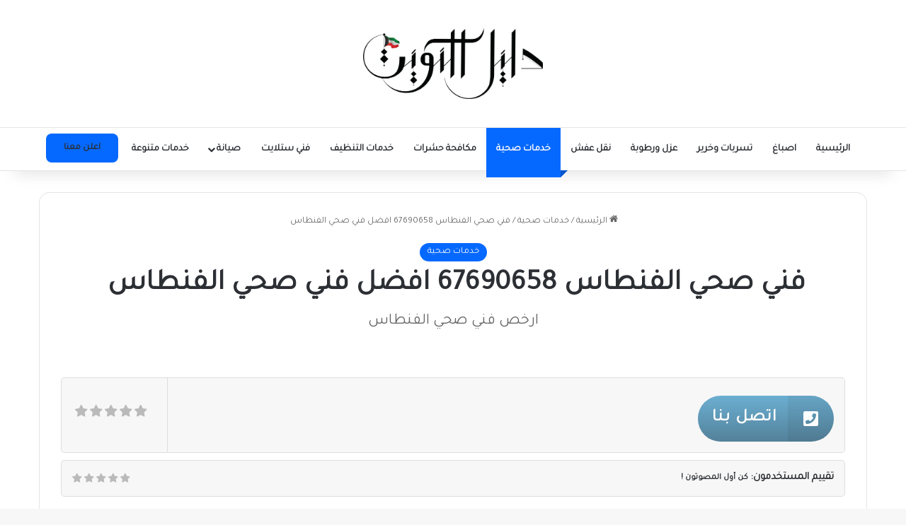

--- FILE ---
content_type: text/html; charset=UTF-8
request_url: https://dllkw.com/%D9%81%D9%86%D9%8A-%D8%B5%D8%AD%D9%8A-%D8%A7%D9%84%D9%81%D9%86%D8%B7%D8%A7%D8%B3/
body_size: 20607
content:
<!DOCTYPE html>
<html dir="rtl" lang="ar" class="" data-skin="light" prefix="og: https://ogp.me/ns#">
<head>
	<meta charset="UTF-8" />
	<link rel="profile" href="https://gmpg.org/xfn/11" />
	
<!-- تحسين مُحركات البحث بواسطة رانك ماث برو (Rank Math PRO)-  https://s.rankmath.com/home -->
<title>فني صحي الفنطاس 67690658 افضل فني صحي الفنطاس </title>
<meta name="description" content="فني صحي الفنطاس يعتبر من أفضل العمال المختصين بالقيام بأعمال السباكة المختلفة، حيث يتمتع عمالنا بمهارات عديدة ومميزات لا حصر لها تجعلهم قادرين على"/>
<meta name="robots" content="follow, index, max-snippet:-1, max-video-preview:-1, max-image-preview:large"/>
<link rel="canonical" href="https://dllkw.com/%d9%81%d9%86%d9%8a-%d8%b5%d8%ad%d9%8a-%d8%a7%d9%84%d9%81%d9%86%d8%b7%d8%a7%d8%b3/" />
<meta property="og:locale" content="ar_AR" />
<meta property="og:type" content="article" />
<meta property="og:title" content="فني صحي الفنطاس 67690658 افضل فني صحي الفنطاس " />
<meta property="og:description" content="فني صحي الفنطاس يعتبر من أفضل العمال المختصين بالقيام بأعمال السباكة المختلفة، حيث يتمتع عمالنا بمهارات عديدة ومميزات لا حصر لها تجعلهم قادرين على" />
<meta property="og:url" content="https://dllkw.com/%d9%81%d9%86%d9%8a-%d8%b5%d8%ad%d9%8a-%d8%a7%d9%84%d9%81%d9%86%d8%b7%d8%a7%d8%b3/" />
<meta property="og:site_name" content="دليل الكويت" />
<meta property="article:publisher" content="https://www.facebook.com/dllkw" />
<meta property="article:section" content="خدمات صحية" />
<meta property="og:updated_time" content="2024-07-02T05:01:46+03:00" />
<meta property="og:image" content="https://dllkw.com/wp-content/uploads/2022/07/فني-صحي-الفنطاس.webp" />
<meta property="og:image:secure_url" content="https://dllkw.com/wp-content/uploads/2022/07/فني-صحي-الفنطاس.webp" />
<meta property="og:image:width" content="1000" />
<meta property="og:image:height" content="1000" />
<meta property="og:image:alt" content="فني صحي الفنطاس" />
<meta property="og:image:type" content="image/webp" />
<meta property="article:published_time" content="2022-07-29T09:49:00+03:00" />
<meta property="article:modified_time" content="2024-07-02T05:01:46+03:00" />
<meta property="og:video" content="https://www.youtube.com/embed/03mV3ITS288" />
<meta property="video:duration" content="71" />
<meta property="ya:ovs:upload_date" content="2022-08-16T06:52:38-07:00" />
<meta property="ya:ovs:allow_embed" content="true" />
<meta name="twitter:card" content="summary_large_image" />
<meta name="twitter:title" content="فني صحي الفنطاس 67690658 افضل فني صحي الفنطاس " />
<meta name="twitter:description" content="فني صحي الفنطاس يعتبر من أفضل العمال المختصين بالقيام بأعمال السباكة المختلفة، حيث يتمتع عمالنا بمهارات عديدة ومميزات لا حصر لها تجعلهم قادرين على" />
<meta name="twitter:site" content="@DllKWAD" />
<meta name="twitter:creator" content="@DllKWAD" />
<meta name="twitter:image" content="https://dllkw.com/wp-content/uploads/2022/07/فني-صحي-الفنطاس.webp" />
<script type="application/ld+json" class="rank-math-schema-pro">{"@context":"https://schema.org","@graph":[{"@type":"Place","@id":"https://dllkw.com/#place","address":{"@type":"PostalAddress","streetAddress":"\u0645\u062f\u064a\u0646\u0629 \u0627\u0644\u0643\u0648\u064a\u062a","addressLocality":"\u0627\u0644\u0643\u0648\u064a\u062a","addressRegion":"\u0627\u0644\u0643\u0648\u064a\u062a","postalCode":"12027","addressCountry":"KW"}},{"@type":["ProfessionalService","Organization"],"@id":"https://dllkw.com/#organization","name":"\u062f\u0644\u064a\u0644 \u0627\u0644\u0643\u0648\u064a\u062a","url":"https://dllkw.com","sameAs":["https://www.facebook.com/dllkw","https://twitter.com/DllKWAD","https://www.tiktok.com/@dllkw8","https://www.snapchat.com/add/dllkwad","https://www.instagram.com/dllkwad/","https://www.youtube.com/@dllkw","https://www.threads.net/@dllkwad","https://www.pinterest.com/dllkw8/","https://www.linkedin.com/in/dllkw/"],"email":"info@dllkw.com","address":{"@type":"PostalAddress","streetAddress":"\u0645\u062f\u064a\u0646\u0629 \u0627\u0644\u0643\u0648\u064a\u062a","addressLocality":"\u0627\u0644\u0643\u0648\u064a\u062a","addressRegion":"\u0627\u0644\u0643\u0648\u064a\u062a","postalCode":"12027","addressCountry":"KW"},"logo":{"@type":"ImageObject","@id":"https://dllkw.com/#logo","url":"https://dllkw.com/wp-content/uploads/2022/10/\u062f\u0644\u064a\u0644-\u0627\u0644\u0643\u0648\u064a\u062a-21-scaled.webp","contentUrl":"https://dllkw.com/wp-content/uploads/2022/10/\u062f\u0644\u064a\u0644-\u0627\u0644\u0643\u0648\u064a\u062a-21-scaled.webp","caption":"\u062f\u0644\u064a\u0644 \u0627\u0644\u0643\u0648\u064a\u062a","inLanguage":"ar","width":"2560","height":"1009"},"priceRange":"$","openingHours":["Monday,Tuesday,Wednesday,Thursday,Friday,Saturday,Sunday 09:00-17:00"],"location":{"@id":"https://dllkw.com/#place"},"image":{"@id":"https://dllkw.com/#logo"},"telephone":"+21002422078"},{"@type":"WebSite","@id":"https://dllkw.com/#website","url":"https://dllkw.com","name":"\u062f\u0644\u064a\u0644 \u0627\u0644\u0643\u0648\u064a\u062a","alternateName":"\u062f\u0644\u064a\u0644 \u0627\u0644\u0643\u0648\u064a\u062a","publisher":{"@id":"https://dllkw.com/#organization"},"inLanguage":"ar"},{"@type":"ImageObject","@id":"https://dllkw.com/wp-content/uploads/2022/07/\u0641\u0646\u064a-\u0635\u062d\u064a-\u0627\u0644\u0641\u0646\u0637\u0627\u0633.webp","url":"https://dllkw.com/wp-content/uploads/2022/07/\u0641\u0646\u064a-\u0635\u062d\u064a-\u0627\u0644\u0641\u0646\u0637\u0627\u0633.webp","width":"1000","height":"1000","caption":"\u0641\u0646\u064a \u0635\u062d\u064a \u0627\u0644\u0641\u0646\u0637\u0627\u0633","inLanguage":"ar"},{"@type":"WebPage","@id":"https://dllkw.com/%d9%81%d9%86%d9%8a-%d8%b5%d8%ad%d9%8a-%d8%a7%d9%84%d9%81%d9%86%d8%b7%d8%a7%d8%b3/#webpage","url":"https://dllkw.com/%d9%81%d9%86%d9%8a-%d8%b5%d8%ad%d9%8a-%d8%a7%d9%84%d9%81%d9%86%d8%b7%d8%a7%d8%b3/","name":"\u0641\u0646\u064a \u0635\u062d\u064a \u0627\u0644\u0641\u0646\u0637\u0627\u0633 67690658 \u0627\u0641\u0636\u0644 \u0641\u0646\u064a \u0635\u062d\u064a \u0627\u0644\u0641\u0646\u0637\u0627\u0633\u00a0","datePublished":"2022-07-29T09:49:00+03:00","dateModified":"2024-07-02T05:01:46+03:00","isPartOf":{"@id":"https://dllkw.com/#website"},"primaryImageOfPage":{"@id":"https://dllkw.com/wp-content/uploads/2022/07/\u0641\u0646\u064a-\u0635\u062d\u064a-\u0627\u0644\u0641\u0646\u0637\u0627\u0633.webp"},"inLanguage":"ar"},{"@type":"Person","@id":"https://dllkw.com/%d9%81%d9%86%d9%8a-%d8%b5%d8%ad%d9%8a-%d8%a7%d9%84%d9%81%d9%86%d8%b7%d8%a7%d8%b3/#author","name":"\u062f\u0644\u064a\u0644 \u0627\u0644\u0643\u0648\u064a\u062a","image":{"@type":"ImageObject","@id":"https://secure.gravatar.com/avatar/2a903236d434ec1ee5e43081fee7bc1e01458d14b168ecf6885df26b0fddde11?s=96&amp;d=mm&amp;r=g","url":"https://secure.gravatar.com/avatar/2a903236d434ec1ee5e43081fee7bc1e01458d14b168ecf6885df26b0fddde11?s=96&amp;d=mm&amp;r=g","caption":"\u062f\u0644\u064a\u0644 \u0627\u0644\u0643\u0648\u064a\u062a","inLanguage":"ar"},"sameAs":["https://dllkw.com"],"worksFor":{"@id":"https://dllkw.com/#organization"}},{"headline":"\u0641\u0646\u064a \u0635\u062d\u064a \u0627\u0644\u0641\u0646\u0637\u0627\u0633 67690658 \u0627\u0641\u0636\u0644 \u0641\u0646\u064a \u0635\u062d\u064a \u0627\u0644\u0641\u0646\u0637\u0627\u0633\u00a0","description":"\u0641\u0646\u064a \u0635\u062d\u064a \u0627\u0644\u0641\u0646\u0637\u0627\u0633 \u064a\u0639\u062a\u0628\u0631 \u0645\u0646 \u0623\u0641\u0636\u0644 \u0627\u0644\u0639\u0645\u0627\u0644 \u0627\u0644\u0645\u062e\u062a\u0635\u064a\u0646 \u0628\u0627\u0644\u0642\u064a\u0627\u0645 \u0628\u0623\u0639\u0645\u0627\u0644 \u0627\u0644\u0633\u0628\u0627\u0643\u0629 \u0627\u0644\u0645\u062e\u062a\u0644\u0641\u0629\u060c \u062d\u064a\u062b \u064a\u062a\u0645\u062a\u0639 \u0639\u0645\u0627\u0644\u0646\u0627 \u0628\u0645\u0647\u0627\u0631\u0627\u062a \u0639\u062f\u064a\u062f\u0629 \u0648\u0645\u0645\u064a\u0632\u0627\u062a \u0644\u0627 \u062d\u0635\u0631 \u0644\u0647\u0627 \u062a\u062c\u0639\u0644\u0647\u0645 \u0642\u0627\u062f\u0631\u064a\u0646 \u0639\u0644\u0649","datePublished":"2022-07-29T09:49:00+03:00","dateModified":"2024-07-02T05:01:46+03:00","image":{"@id":"https://dllkw.com/wp-content/uploads/2022/07/\u0641\u0646\u064a-\u0635\u062d\u064a-\u0627\u0644\u0641\u0646\u0637\u0627\u0633.webp"},"author":{"@id":"https://dllkw.com/%d9%81%d9%86%d9%8a-%d8%b5%d8%ad%d9%8a-%d8%a7%d9%84%d9%81%d9%86%d8%b7%d8%a7%d8%b3/#author","name":"\u062f\u0644\u064a\u0644 \u0627\u0644\u0643\u0648\u064a\u062a"},"@type":"NewsArticle","copyrightYear":"2024","name":"\u0641\u0646\u064a \u0635\u062d\u064a \u0627\u0644\u0641\u0646\u0637\u0627\u0633 67690658 \u0627\u0641\u0636\u0644 \u0641\u0646\u064a \u0635\u062d\u064a \u0627\u0644\u0641\u0646\u0637\u0627\u0633\u00a0","articleSection":"\u062e\u062f\u0645\u0627\u062a \u0635\u062d\u064a\u0629","@id":"https://dllkw.com/%d9%81%d9%86%d9%8a-%d8%b5%d8%ad%d9%8a-%d8%a7%d9%84%d9%81%d9%86%d8%b7%d8%a7%d8%b3/#schema-24330","isPartOf":{"@id":"https://dllkw.com/%d9%81%d9%86%d9%8a-%d8%b5%d8%ad%d9%8a-%d8%a7%d9%84%d9%81%d9%86%d8%b7%d8%a7%d8%b3/#webpage"},"publisher":{"@id":"https://dllkw.com/#organization"},"inLanguage":"ar","mainEntityOfPage":{"@id":"https://dllkw.com/%d9%81%d9%86%d9%8a-%d8%b5%d8%ad%d9%8a-%d8%a7%d9%84%d9%81%d9%86%d8%b7%d8%a7%d8%b3/#webpage"}},{"@type":"VideoObject","name":"\u0641\u0646\u064a \u0635\u062d\u064a \u0627\u0644\u0641\u0646\u0637\u0627\u0633 \u2013 \u0627\u0641\u0636\u0644 \u0641\u0646\u064a \u0635\u062d\u064a \u0627\u0644\u0641\u0646\u0637\u0627\u0633","description":"\u0641\u0646\u064a \u0635\u062d\u064a \u0627\u0644\u0641\u0646\u0637\u0627\u0633 \u064a\u0639\u062a\u0628\u0631 \u0645\u0646 \u0623\u0641\u0636\u0644 \u0627\u0644\u0639\u0645\u0627\u0644 \u0627\u0644\u0645\u062e\u062a\u0635\u064a\u0646 \u0628\u0627\u0644\u0642\u064a\u0627\u0645 \u0628\u0623\u0639\u0645\u0627\u0644 \u0627\u0644\u0633\u0628\u0627\u0643\u0629 \u0627\u0644\u0645\u062e\u062a\u0644\u0641\u0629\u060c \u062d\u064a\u062b \u064a\u062a\u0645\u062a\u0639 \u0639\u0645\u0627\u0644\u0646\u0627 \u0628\u0645\u0647\u0627\u0631\u0627\u062a \u0639\u062f\u064a\u062f\u0629 \u0648\u0645\u0645\u064a\u0632\u0627\u062a \u0644\u0627 \u062d\u0635\u0631 \u0644\u0647\u0627 \u062a\u062c\u0639\u0644\u0647\u0645 \u0642\u0627\u062f\u0631\u064a\u0646 \u0639\u0644\u0649 \u0625\u0635\u0644\u0627\u062d \u0643\u0644 \u0627...","uploadDate":"2022-08-16T06:52:38-07:00","thumbnailUrl":"https://dllkw.com/wp-content/uploads/2022/07/\u0641\u0646\u064a-\u0635\u062d\u064a-\u0627\u0644\u0641\u0646\u0637\u0627\u0633.webp","embedUrl":"https://www.youtube.com/embed/03mV3ITS288","duration":"PT1M11S","width":"1280","height":"720","isFamilyFriendly":"True","@id":"https://dllkw.com/%d9%81%d9%86%d9%8a-%d8%b5%d8%ad%d9%8a-%d8%a7%d9%84%d9%81%d9%86%d8%b7%d8%a7%d8%b3/#schema-24331","isPartOf":{"@id":"https://dllkw.com/%d9%81%d9%86%d9%8a-%d8%b5%d8%ad%d9%8a-%d8%a7%d9%84%d9%81%d9%86%d8%b7%d8%a7%d8%b3/#webpage"},"publisher":{"@id":"https://dllkw.com/#organization"},"inLanguage":"ar","mainEntityOfPage":{"@id":"https://dllkw.com/%d9%81%d9%86%d9%8a-%d8%b5%d8%ad%d9%8a-%d8%a7%d9%84%d9%81%d9%86%d8%b7%d8%a7%d8%b3/#webpage"}}]}</script>
<!-- /إضافة تحسين محركات البحث لووردبريس Rank Math -->

<link rel="alternate" type="application/rss+xml" title="دليل الكويت &laquo; الخلاصة" href="https://dllkw.com/feed/" />
<link rel="alternate" type="application/rss+xml" title="دليل الكويت &laquo; خلاصة التعليقات" href="https://dllkw.com/comments/feed/" />

		<style type="text/css">
			:root{				
			--tie-preset-gradient-1: linear-gradient(135deg, rgba(6, 147, 227, 1) 0%, rgb(155, 81, 224) 100%);
			--tie-preset-gradient-2: linear-gradient(135deg, rgb(122, 220, 180) 0%, rgb(0, 208, 130) 100%);
			--tie-preset-gradient-3: linear-gradient(135deg, rgba(252, 185, 0, 1) 0%, rgba(255, 105, 0, 1) 100%);
			--tie-preset-gradient-4: linear-gradient(135deg, rgba(255, 105, 0, 1) 0%, rgb(207, 46, 46) 100%);
			--tie-preset-gradient-5: linear-gradient(135deg, rgb(238, 238, 238) 0%, rgb(169, 184, 195) 100%);
			--tie-preset-gradient-6: linear-gradient(135deg, rgb(74, 234, 220) 0%, rgb(151, 120, 209) 20%, rgb(207, 42, 186) 40%, rgb(238, 44, 130) 60%, rgb(251, 105, 98) 80%, rgb(254, 248, 76) 100%);
			--tie-preset-gradient-7: linear-gradient(135deg, rgb(255, 206, 236) 0%, rgb(152, 150, 240) 100%);
			--tie-preset-gradient-8: linear-gradient(135deg, rgb(254, 205, 165) 0%, rgb(254, 45, 45) 50%, rgb(107, 0, 62) 100%);
			--tie-preset-gradient-9: linear-gradient(135deg, rgb(255, 203, 112) 0%, rgb(199, 81, 192) 50%, rgb(65, 88, 208) 100%);
			--tie-preset-gradient-10: linear-gradient(135deg, rgb(255, 245, 203) 0%, rgb(182, 227, 212) 50%, rgb(51, 167, 181) 100%);
			--tie-preset-gradient-11: linear-gradient(135deg, rgb(202, 248, 128) 0%, rgb(113, 206, 126) 100%);
			--tie-preset-gradient-12: linear-gradient(135deg, rgb(2, 3, 129) 0%, rgb(40, 116, 252) 100%);
			--tie-preset-gradient-13: linear-gradient(135deg, #4D34FA, #ad34fa);
			--tie-preset-gradient-14: linear-gradient(135deg, #0057FF, #31B5FF);
			--tie-preset-gradient-15: linear-gradient(135deg, #FF007A, #FF81BD);
			--tie-preset-gradient-16: linear-gradient(135deg, #14111E, #4B4462);
			--tie-preset-gradient-17: linear-gradient(135deg, #F32758, #FFC581);

			
					--main-nav-background: #FFFFFF;
					--main-nav-secondry-background: rgba(0,0,0,0.03);
					--main-nav-primary-color: #0088ff;
					--main-nav-contrast-primary-color: #FFFFFF;
					--main-nav-text-color: #2c2f34;
					--main-nav-secondry-text-color: rgba(0,0,0,0.5);
					--main-nav-main-border-color: rgba(0,0,0,0.1);
					--main-nav-secondry-border-color: rgba(0,0,0,0.08);
				--tie-buttons-radius: 8px;
			}
		</style>
	<link rel="alternate" title="oEmbed (JSON)" type="application/json+oembed" href="https://dllkw.com/wp-json/oembed/1.0/embed?url=https%3A%2F%2Fdllkw.com%2F%25d9%2581%25d9%2586%25d9%258a-%25d8%25b5%25d8%25ad%25d9%258a-%25d8%25a7%25d9%2584%25d9%2581%25d9%2586%25d8%25b7%25d8%25a7%25d8%25b3%2F" />
<link rel="alternate" title="oEmbed (XML)" type="text/xml+oembed" href="https://dllkw.com/wp-json/oembed/1.0/embed?url=https%3A%2F%2Fdllkw.com%2F%25d9%2581%25d9%2586%25d9%258a-%25d8%25b5%25d8%25ad%25d9%258a-%25d8%25a7%25d9%2584%25d9%2581%25d9%2586%25d8%25b7%25d8%25a7%25d8%25b3%2F&#038;format=xml" />
<meta name="viewport" content="width=device-width, initial-scale=1.0" /><style id='wp-img-auto-sizes-contain-inline-css' type='text/css'>
img:is([sizes=auto i],[sizes^="auto," i]){contain-intrinsic-size:3000px 1500px}
/*# sourceURL=wp-img-auto-sizes-contain-inline-css */
</style>
<style id='wp-emoji-styles-inline-css' type='text/css'>

	img.wp-smiley, img.emoji {
		display: inline !important;
		border: none !important;
		box-shadow: none !important;
		height: 1em !important;
		width: 1em !important;
		margin: 0 0.07em !important;
		vertical-align: -0.1em !important;
		background: none !important;
		padding: 0 !important;
	}
/*# sourceURL=wp-emoji-styles-inline-css */
</style>
<style id='wp-block-library-inline-css' type='text/css'>
:root{--wp-block-synced-color:#7a00df;--wp-block-synced-color--rgb:122,0,223;--wp-bound-block-color:var(--wp-block-synced-color);--wp-editor-canvas-background:#ddd;--wp-admin-theme-color:#007cba;--wp-admin-theme-color--rgb:0,124,186;--wp-admin-theme-color-darker-10:#006ba1;--wp-admin-theme-color-darker-10--rgb:0,107,160.5;--wp-admin-theme-color-darker-20:#005a87;--wp-admin-theme-color-darker-20--rgb:0,90,135;--wp-admin-border-width-focus:2px}@media (min-resolution:192dpi){:root{--wp-admin-border-width-focus:1.5px}}.wp-element-button{cursor:pointer}:root .has-very-light-gray-background-color{background-color:#eee}:root .has-very-dark-gray-background-color{background-color:#313131}:root .has-very-light-gray-color{color:#eee}:root .has-very-dark-gray-color{color:#313131}:root .has-vivid-green-cyan-to-vivid-cyan-blue-gradient-background{background:linear-gradient(135deg,#00d084,#0693e3)}:root .has-purple-crush-gradient-background{background:linear-gradient(135deg,#34e2e4,#4721fb 50%,#ab1dfe)}:root .has-hazy-dawn-gradient-background{background:linear-gradient(135deg,#faaca8,#dad0ec)}:root .has-subdued-olive-gradient-background{background:linear-gradient(135deg,#fafae1,#67a671)}:root .has-atomic-cream-gradient-background{background:linear-gradient(135deg,#fdd79a,#004a59)}:root .has-nightshade-gradient-background{background:linear-gradient(135deg,#330968,#31cdcf)}:root .has-midnight-gradient-background{background:linear-gradient(135deg,#020381,#2874fc)}:root{--wp--preset--font-size--normal:16px;--wp--preset--font-size--huge:42px}.has-regular-font-size{font-size:1em}.has-larger-font-size{font-size:2.625em}.has-normal-font-size{font-size:var(--wp--preset--font-size--normal)}.has-huge-font-size{font-size:var(--wp--preset--font-size--huge)}.has-text-align-center{text-align:center}.has-text-align-left{text-align:left}.has-text-align-right{text-align:right}.has-fit-text{white-space:nowrap!important}#end-resizable-editor-section{display:none}.aligncenter{clear:both}.items-justified-left{justify-content:flex-start}.items-justified-center{justify-content:center}.items-justified-right{justify-content:flex-end}.items-justified-space-between{justify-content:space-between}.screen-reader-text{border:0;clip-path:inset(50%);height:1px;margin:-1px;overflow:hidden;padding:0;position:absolute;width:1px;word-wrap:normal!important}.screen-reader-text:focus{background-color:#ddd;clip-path:none;color:#444;display:block;font-size:1em;height:auto;left:5px;line-height:normal;padding:15px 23px 14px;text-decoration:none;top:5px;width:auto;z-index:100000}html :where(.has-border-color){border-style:solid}html :where([style*=border-top-color]){border-top-style:solid}html :where([style*=border-right-color]){border-right-style:solid}html :where([style*=border-bottom-color]){border-bottom-style:solid}html :where([style*=border-left-color]){border-left-style:solid}html :where([style*=border-width]){border-style:solid}html :where([style*=border-top-width]){border-top-style:solid}html :where([style*=border-right-width]){border-right-style:solid}html :where([style*=border-bottom-width]){border-bottom-style:solid}html :where([style*=border-left-width]){border-left-style:solid}html :where(img[class*=wp-image-]){height:auto;max-width:100%}:where(figure){margin:0 0 1em}html :where(.is-position-sticky){--wp-admin--admin-bar--position-offset:var(--wp-admin--admin-bar--height,0px)}@media screen and (max-width:600px){html :where(.is-position-sticky){--wp-admin--admin-bar--position-offset:0px}}

/*# sourceURL=wp-block-library-inline-css */
</style><style id='global-styles-inline-css' type='text/css'>
:root{--wp--preset--aspect-ratio--square: 1;--wp--preset--aspect-ratio--4-3: 4/3;--wp--preset--aspect-ratio--3-4: 3/4;--wp--preset--aspect-ratio--3-2: 3/2;--wp--preset--aspect-ratio--2-3: 2/3;--wp--preset--aspect-ratio--16-9: 16/9;--wp--preset--aspect-ratio--9-16: 9/16;--wp--preset--color--black: #000000;--wp--preset--color--cyan-bluish-gray: #abb8c3;--wp--preset--color--white: #ffffff;--wp--preset--color--pale-pink: #f78da7;--wp--preset--color--vivid-red: #cf2e2e;--wp--preset--color--luminous-vivid-orange: #ff6900;--wp--preset--color--luminous-vivid-amber: #fcb900;--wp--preset--color--light-green-cyan: #7bdcb5;--wp--preset--color--vivid-green-cyan: #00d084;--wp--preset--color--pale-cyan-blue: #8ed1fc;--wp--preset--color--vivid-cyan-blue: #0693e3;--wp--preset--color--vivid-purple: #9b51e0;--wp--preset--color--global-color: #0088ff;--wp--preset--gradient--vivid-cyan-blue-to-vivid-purple: linear-gradient(135deg,rgb(6,147,227) 0%,rgb(155,81,224) 100%);--wp--preset--gradient--light-green-cyan-to-vivid-green-cyan: linear-gradient(135deg,rgb(122,220,180) 0%,rgb(0,208,130) 100%);--wp--preset--gradient--luminous-vivid-amber-to-luminous-vivid-orange: linear-gradient(135deg,rgb(252,185,0) 0%,rgb(255,105,0) 100%);--wp--preset--gradient--luminous-vivid-orange-to-vivid-red: linear-gradient(135deg,rgb(255,105,0) 0%,rgb(207,46,46) 100%);--wp--preset--gradient--very-light-gray-to-cyan-bluish-gray: linear-gradient(135deg,rgb(238,238,238) 0%,rgb(169,184,195) 100%);--wp--preset--gradient--cool-to-warm-spectrum: linear-gradient(135deg,rgb(74,234,220) 0%,rgb(151,120,209) 20%,rgb(207,42,186) 40%,rgb(238,44,130) 60%,rgb(251,105,98) 80%,rgb(254,248,76) 100%);--wp--preset--gradient--blush-light-purple: linear-gradient(135deg,rgb(255,206,236) 0%,rgb(152,150,240) 100%);--wp--preset--gradient--blush-bordeaux: linear-gradient(135deg,rgb(254,205,165) 0%,rgb(254,45,45) 50%,rgb(107,0,62) 100%);--wp--preset--gradient--luminous-dusk: linear-gradient(135deg,rgb(255,203,112) 0%,rgb(199,81,192) 50%,rgb(65,88,208) 100%);--wp--preset--gradient--pale-ocean: linear-gradient(135deg,rgb(255,245,203) 0%,rgb(182,227,212) 50%,rgb(51,167,181) 100%);--wp--preset--gradient--electric-grass: linear-gradient(135deg,rgb(202,248,128) 0%,rgb(113,206,126) 100%);--wp--preset--gradient--midnight: linear-gradient(135deg,rgb(2,3,129) 0%,rgb(40,116,252) 100%);--wp--preset--font-size--small: 13px;--wp--preset--font-size--medium: 20px;--wp--preset--font-size--large: 36px;--wp--preset--font-size--x-large: 42px;--wp--preset--spacing--20: 0.44rem;--wp--preset--spacing--30: 0.67rem;--wp--preset--spacing--40: 1rem;--wp--preset--spacing--50: 1.5rem;--wp--preset--spacing--60: 2.25rem;--wp--preset--spacing--70: 3.38rem;--wp--preset--spacing--80: 5.06rem;--wp--preset--shadow--natural: 6px 6px 9px rgba(0, 0, 0, 0.2);--wp--preset--shadow--deep: 12px 12px 50px rgba(0, 0, 0, 0.4);--wp--preset--shadow--sharp: 6px 6px 0px rgba(0, 0, 0, 0.2);--wp--preset--shadow--outlined: 6px 6px 0px -3px rgb(255, 255, 255), 6px 6px rgb(0, 0, 0);--wp--preset--shadow--crisp: 6px 6px 0px rgb(0, 0, 0);}:where(.is-layout-flex){gap: 0.5em;}:where(.is-layout-grid){gap: 0.5em;}body .is-layout-flex{display: flex;}.is-layout-flex{flex-wrap: wrap;align-items: center;}.is-layout-flex > :is(*, div){margin: 0;}body .is-layout-grid{display: grid;}.is-layout-grid > :is(*, div){margin: 0;}:where(.wp-block-columns.is-layout-flex){gap: 2em;}:where(.wp-block-columns.is-layout-grid){gap: 2em;}:where(.wp-block-post-template.is-layout-flex){gap: 1.25em;}:where(.wp-block-post-template.is-layout-grid){gap: 1.25em;}.has-black-color{color: var(--wp--preset--color--black) !important;}.has-cyan-bluish-gray-color{color: var(--wp--preset--color--cyan-bluish-gray) !important;}.has-white-color{color: var(--wp--preset--color--white) !important;}.has-pale-pink-color{color: var(--wp--preset--color--pale-pink) !important;}.has-vivid-red-color{color: var(--wp--preset--color--vivid-red) !important;}.has-luminous-vivid-orange-color{color: var(--wp--preset--color--luminous-vivid-orange) !important;}.has-luminous-vivid-amber-color{color: var(--wp--preset--color--luminous-vivid-amber) !important;}.has-light-green-cyan-color{color: var(--wp--preset--color--light-green-cyan) !important;}.has-vivid-green-cyan-color{color: var(--wp--preset--color--vivid-green-cyan) !important;}.has-pale-cyan-blue-color{color: var(--wp--preset--color--pale-cyan-blue) !important;}.has-vivid-cyan-blue-color{color: var(--wp--preset--color--vivid-cyan-blue) !important;}.has-vivid-purple-color{color: var(--wp--preset--color--vivid-purple) !important;}.has-black-background-color{background-color: var(--wp--preset--color--black) !important;}.has-cyan-bluish-gray-background-color{background-color: var(--wp--preset--color--cyan-bluish-gray) !important;}.has-white-background-color{background-color: var(--wp--preset--color--white) !important;}.has-pale-pink-background-color{background-color: var(--wp--preset--color--pale-pink) !important;}.has-vivid-red-background-color{background-color: var(--wp--preset--color--vivid-red) !important;}.has-luminous-vivid-orange-background-color{background-color: var(--wp--preset--color--luminous-vivid-orange) !important;}.has-luminous-vivid-amber-background-color{background-color: var(--wp--preset--color--luminous-vivid-amber) !important;}.has-light-green-cyan-background-color{background-color: var(--wp--preset--color--light-green-cyan) !important;}.has-vivid-green-cyan-background-color{background-color: var(--wp--preset--color--vivid-green-cyan) !important;}.has-pale-cyan-blue-background-color{background-color: var(--wp--preset--color--pale-cyan-blue) !important;}.has-vivid-cyan-blue-background-color{background-color: var(--wp--preset--color--vivid-cyan-blue) !important;}.has-vivid-purple-background-color{background-color: var(--wp--preset--color--vivid-purple) !important;}.has-black-border-color{border-color: var(--wp--preset--color--black) !important;}.has-cyan-bluish-gray-border-color{border-color: var(--wp--preset--color--cyan-bluish-gray) !important;}.has-white-border-color{border-color: var(--wp--preset--color--white) !important;}.has-pale-pink-border-color{border-color: var(--wp--preset--color--pale-pink) !important;}.has-vivid-red-border-color{border-color: var(--wp--preset--color--vivid-red) !important;}.has-luminous-vivid-orange-border-color{border-color: var(--wp--preset--color--luminous-vivid-orange) !important;}.has-luminous-vivid-amber-border-color{border-color: var(--wp--preset--color--luminous-vivid-amber) !important;}.has-light-green-cyan-border-color{border-color: var(--wp--preset--color--light-green-cyan) !important;}.has-vivid-green-cyan-border-color{border-color: var(--wp--preset--color--vivid-green-cyan) !important;}.has-pale-cyan-blue-border-color{border-color: var(--wp--preset--color--pale-cyan-blue) !important;}.has-vivid-cyan-blue-border-color{border-color: var(--wp--preset--color--vivid-cyan-blue) !important;}.has-vivid-purple-border-color{border-color: var(--wp--preset--color--vivid-purple) !important;}.has-vivid-cyan-blue-to-vivid-purple-gradient-background{background: var(--wp--preset--gradient--vivid-cyan-blue-to-vivid-purple) !important;}.has-light-green-cyan-to-vivid-green-cyan-gradient-background{background: var(--wp--preset--gradient--light-green-cyan-to-vivid-green-cyan) !important;}.has-luminous-vivid-amber-to-luminous-vivid-orange-gradient-background{background: var(--wp--preset--gradient--luminous-vivid-amber-to-luminous-vivid-orange) !important;}.has-luminous-vivid-orange-to-vivid-red-gradient-background{background: var(--wp--preset--gradient--luminous-vivid-orange-to-vivid-red) !important;}.has-very-light-gray-to-cyan-bluish-gray-gradient-background{background: var(--wp--preset--gradient--very-light-gray-to-cyan-bluish-gray) !important;}.has-cool-to-warm-spectrum-gradient-background{background: var(--wp--preset--gradient--cool-to-warm-spectrum) !important;}.has-blush-light-purple-gradient-background{background: var(--wp--preset--gradient--blush-light-purple) !important;}.has-blush-bordeaux-gradient-background{background: var(--wp--preset--gradient--blush-bordeaux) !important;}.has-luminous-dusk-gradient-background{background: var(--wp--preset--gradient--luminous-dusk) !important;}.has-pale-ocean-gradient-background{background: var(--wp--preset--gradient--pale-ocean) !important;}.has-electric-grass-gradient-background{background: var(--wp--preset--gradient--electric-grass) !important;}.has-midnight-gradient-background{background: var(--wp--preset--gradient--midnight) !important;}.has-small-font-size{font-size: var(--wp--preset--font-size--small) !important;}.has-medium-font-size{font-size: var(--wp--preset--font-size--medium) !important;}.has-large-font-size{font-size: var(--wp--preset--font-size--large) !important;}.has-x-large-font-size{font-size: var(--wp--preset--font-size--x-large) !important;}
/*# sourceURL=global-styles-inline-css */
</style>

<style id='classic-theme-styles-inline-css' type='text/css'>
/*! This file is auto-generated */
.wp-block-button__link{color:#fff;background-color:#32373c;border-radius:9999px;box-shadow:none;text-decoration:none;padding:calc(.667em + 2px) calc(1.333em + 2px);font-size:1.125em}.wp-block-file__button{background:#32373c;color:#fff;text-decoration:none}
/*# sourceURL=/wp-includes/css/classic-themes.min.css */
</style>
<link rel='stylesheet' id='contact-form-7-css' href='https://dllkw.com/wp-content/plugins/contact-form-7/includes/css/styles.css?ver=6.1.1' type='text/css' media='all' />
<link rel='stylesheet' id='contact-form-7-rtl-css' href='https://dllkw.com/wp-content/plugins/contact-form-7/includes/css/styles-rtl.css?ver=6.1.1' type='text/css' media='all' />
<link rel='stylesheet' id='taqyeem-buttons-style-css' href='https://dllkw.com/wp-content/plugins/taqyeem-buttons/assets/style.css?ver=6.9' type='text/css' media='all' />
<link rel='stylesheet' id='ez-toc-css' href='https://dllkw.com/wp-content/plugins/easy-table-of-contents/assets/css/screen.min.css?ver=2.0.75' type='text/css' media='all' />
<style id='ez-toc-inline-css' type='text/css'>
div#ez-toc-container .ez-toc-title {font-size: 120%;}div#ez-toc-container .ez-toc-title {font-weight: 500;}div#ez-toc-container ul li , div#ez-toc-container ul li a {font-size: 95%;}div#ez-toc-container ul li , div#ez-toc-container ul li a {font-weight: 500;}div#ez-toc-container nav ul ul li {font-size: 90%;}
.ez-toc-container-direction {direction: rtl;}.ez-toc-counter-rtl ul {direction: rtl;counter-reset: item ;}.ez-toc-counter-rtl nav ul li a::before {content: counter(item, numeric) '. ';margin-left: .2em; counter-increment: item;flex-grow: 0;flex-shrink: 0;float: right; min-width: 15px;width: auto;}.ez-toc-widget-direction {direction: rtl;}.ez-toc-widget-container-rtl ul {direction: rtl;counter-reset: item ;}.ez-toc-widget-container-rtl nav ul li a::before {content: counter(item, numeric) '. ';margin-left: .2em; counter-increment: item;flex-grow: 0;flex-shrink: 0;float: right; min-width: 15px;width: auto;}
/*# sourceURL=ez-toc-inline-css */
</style>
<link rel='stylesheet' id='tie-css-base-css' href='https://dllkw.com/wp-content/themes/jannah/assets/css/base.min.css?ver=7.2.0' type='text/css' media='all' />
<link rel='stylesheet' id='tie-css-styles-css' href='https://dllkw.com/wp-content/themes/jannah/assets/css/style.min.css?ver=7.2.0' type='text/css' media='all' />
<link rel='stylesheet' id='tie-css-widgets-css' href='https://dllkw.com/wp-content/themes/jannah/assets/css/widgets.min.css?ver=7.2.0' type='text/css' media='all' />
<link rel='stylesheet' id='tie-css-helpers-css' href='https://dllkw.com/wp-content/themes/jannah/assets/css/helpers.min.css?ver=7.2.0' type='text/css' media='all' />
<link rel='stylesheet' id='tie-fontawesome5-css' href='https://dllkw.com/wp-content/themes/jannah/assets/css/fontawesome.css?ver=7.2.0' type='text/css' media='all' />
<link rel='stylesheet' id='tie-css-ilightbox-css' href='https://dllkw.com/wp-content/themes/jannah/assets/ilightbox/dark-skin/skin.css?ver=7.2.0' type='text/css' media='all' />
<link rel='stylesheet' id='tie-css-shortcodes-css' href='https://dllkw.com/wp-content/themes/jannah/assets/css/plugins/shortcodes.min.css?ver=7.2.0' type='text/css' media='all' />
<link rel='stylesheet' id='tie-css-single-css' href='https://dllkw.com/wp-content/themes/jannah/assets/css/single.min.css?ver=7.2.0' type='text/css' media='all' />
<link rel='stylesheet' id='tie-css-print-css' href='https://dllkw.com/wp-content/themes/jannah/assets/css/print.css?ver=7.2.0' type='text/css' media='print' />
<link rel='stylesheet' id='taqyeem-styles-css' href='https://dllkw.com/wp-content/themes/jannah/assets/css/plugins/taqyeem.min.css?ver=7.2.0' type='text/css' media='all' />
<style id='taqyeem-styles-inline-css' type='text/css'>
.wf-active body{font-family: 'Tajawal';}.wf-active .logo-text,.wf-active h1,.wf-active h2,.wf-active h3,.wf-active h4,.wf-active h5,.wf-active h6,.wf-active .the-subtitle{font-family: 'Tajawal';}.wf-active #main-nav .main-menu > ul > li > a{font-family: 'Tajawal';}#tie-wrapper .mag-box.big-post-left-box li:not(:first-child) .post-title,#tie-wrapper .mag-box.big-post-top-box li:not(:first-child) .post-title,#tie-wrapper .mag-box.half-box li:not(:first-child) .post-title,#tie-wrapper .mag-box.big-thumb-left-box li:not(:first-child) .post-title,#tie-wrapper .mag-box.scrolling-box .slide .post-title,#tie-wrapper .mag-box.miscellaneous-box li:not(:first-child) .post-title{font-weight: 500;}#header-notification-bar{background: var( --tie-preset-gradient-13 );}#header-notification-bar{--tie-buttons-color: #FFFFFF;--tie-buttons-border-color: #FFFFFF;--tie-buttons-hover-color: #e1e1e1;--tie-buttons-hover-text: #000000;}#header-notification-bar{--tie-buttons-text: #000000;}.social-icons-item .custom-link-1-social-icon{background-color: #333 !important;}.social-icons-item .custom-link-1-social-icon span{color: #333;}#respond .comment-form-email {width: 100% !important;float: none !important;}body .mag-box .breaking,body .social-icons-widget .social-icons-item .social-link,body .widget_product_tag_cloud a,body .widget_tag_cloud a,body .post-tags a,body .widget_layered_nav_filters a,body .post-bottom-meta-title,body .post-bottom-meta a,body .post-cat,body .show-more-button,body #instagram-link.is-expanded .follow-button,body .cat-counter a + span,body .mag-box-options .slider-arrow-nav a,body .main-menu .cats-horizontal li a,body #instagram-link.is-compact,body .pages-numbers a,body .pages-nav-item,body .bp-pagination-links .page-numbers,body .fullwidth-area .widget_tag_cloud .tagcloud a,body ul.breaking-news-nav li.jnt-prev,body ul.breaking-news-nav li.jnt-next,body #tie-popup-search-mobile table.gsc-search-box{border-radius: 35px;}body .mag-box ul.breaking-news-nav li{border: 0 !important;}body #instagram-link.is-compact{padding-right: 40px;padding-left: 40px;}body .post-bottom-meta-title,body .post-bottom-meta a,body .more-link{padding-right: 15px;padding-left: 15px;}body #masonry-grid .container-wrapper .post-thumb img{border-radius: 0px;}body .video-thumbnail,body .review-item,body .review-summary,body .user-rate-wrap,body textarea,body input,body select{border-radius: 5px;}body .post-content-slideshow,body #tie-read-next,body .prev-next-post-nav .post-thumb,body .post-thumb img,body .container-wrapper,body .tie-popup-container .container-wrapper,body .widget,body .grid-slider-wrapper .grid-item,body .slider-vertical-navigation .slide,body .boxed-slider:not(.grid-slider-wrapper) .slide,body .buddypress-wrap .activity-list .load-more a,body .buddypress-wrap .activity-list .load-newest a,body .woocommerce .products .product .product-img img,body .woocommerce .products .product .product-img,body .woocommerce .woocommerce-tabs,body .woocommerce div.product .related.products,body .woocommerce div.product .up-sells.products,body .woocommerce .cart_totals,.woocommerce .cross-sells,body .big-thumb-left-box-inner,body .miscellaneous-box .posts-items li:first-child,body .single-big-img,body .masonry-with-spaces .container-wrapper .slide,body .news-gallery-items li .post-thumb,body .scroll-2-box .slide,.magazine1.archive:not(.bbpress) .entry-header-outer,.magazine1.search .entry-header-outer,.magazine1.archive:not(.bbpress) .mag-box .container-wrapper,.magazine1.search .mag-box .container-wrapper,body.magazine1 .entry-header-outer + .mag-box,body .digital-rating-static,body .entry q,body .entry blockquote,body #instagram-link.is-expanded,body.single-post .featured-area,body.post-layout-8 #content,body .footer-boxed-widget-area,body .tie-video-main-slider,body .post-thumb-overlay,body .widget_media_image img,body .stream-item-mag img,body .media-page-layout .post-element{border-radius: 15px;}#subcategories-section .container-wrapper{border-radius: 15px !important;margin-top: 15px !important;border-top-width: 1px !important;}@media (max-width: 767px) {.tie-video-main-slider iframe{border-top-right-radius: 15px;border-top-left-radius: 15px;}}.magazine1.archive:not(.bbpress) .mag-box .container-wrapper,.magazine1.search .mag-box .container-wrapper{margin-top: 15px;border-top-width: 1px;}body .section-wrapper:not(.container-full) .wide-slider-wrapper .slider-main-container,body .section-wrapper:not(.container-full) .wide-slider-three-slids-wrapper{border-radius: 15px;overflow: hidden;}body .wide-slider-nav-wrapper,body .share-buttons-bottom,body .first-post-gradient li:first-child .post-thumb:after,body .scroll-2-box .post-thumb:after{border-bottom-left-radius: 15px;border-bottom-right-radius: 15px;}body .main-menu .menu-sub-content,body .comp-sub-menu{border-bottom-left-radius: 10px;border-bottom-right-radius: 10px;}body.single-post .featured-area{overflow: hidden;}body #check-also-box.check-also-left{border-top-right-radius: 15px;border-bottom-right-radius: 15px;}body #check-also-box.check-also-right{border-top-left-radius: 15px;border-bottom-left-radius: 15px;}body .mag-box .breaking-news-nav li:last-child{border-top-right-radius: 35px;border-bottom-right-radius: 35px;}body .mag-box .breaking-title:before{border-top-right-radius: 35px;border-bottom-right-radius: 35px;}body .tabs li:last-child a,body .full-overlay-title li:not(.no-post-thumb) .block-title-overlay{border-top-left-radius: 15px;}body .center-overlay-title li:not(.no-post-thumb) .block-title-overlay,body .tabs li:first-child a{border-top-right-radius: 15px;}
/*# sourceURL=taqyeem-styles-inline-css */
</style>
<script type="text/javascript" src="https://dllkw.com/wp-includes/js/jquery/jquery.min.js?ver=3.7.1" id="jquery-core-js"></script>
<script type="text/javascript" src="https://dllkw.com/wp-includes/js/jquery/jquery-migrate.min.js?ver=3.4.1" id="jquery-migrate-js"></script>
<link rel="https://api.w.org/" href="https://dllkw.com/wp-json/" /><link rel="alternate" title="JSON" type="application/json" href="https://dllkw.com/wp-json/wp/v2/posts/4068" /><link rel="EditURI" type="application/rsd+xml" title="RSD" href="https://dllkw.com/xmlrpc.php?rsd" />
<link rel="stylesheet" href="https://dllkw.com/wp-content/themes/jannah/rtl.css" type="text/css" media="screen" /><meta name="generator" content="WordPress 6.9" />
<link rel='shortlink' href='https://dllkw.com/?p=4068' />
<script type='text/javascript'>
/* <![CDATA[ */
var taqyeem = {"ajaxurl":"https://dllkw.com/wp-admin/admin-ajax.php" , "your_rating":"تقييمك:"};
/* ]]> */
</script>

<meta http-equiv="X-UA-Compatible" content="IE=edge"><!-- Google Tag Manager -->
<script>(function(w,d,s,l,i){w[l]=w[l]||[];w[l].push({'gtm.start':
new Date().getTime(),event:'gtm.js'});var f=d.getElementsByTagName(s)[0],
j=d.createElement(s),dl=l!='dataLayer'?'&l='+l:'';j.async=true;j.src=
'https://www.googletagmanager.com/gtm.js?id='+i+dl;f.parentNode.insertBefore(j,f);
})(window,document,'script','dataLayer','GTM-NNXJHXQ6');</script>
<!-- End Google Tag Manager -->

<!-- Call Now Button 1.5.1 (https://callnowbutton.com) [renderer:cloud, id:6c87ce17-0153-4728-8cbc-73d83d0858b3]-->
<script data-cnb-version="1.5.1" type="text/javascript" async="async" src="https://user.callnowbutton.com/6c87ce17-0153-4728-8cbc-73d83d0858b3.js"></script>
<link rel="icon" href="https://dllkw.com/wp-content/uploads/2017/03/cropped-favicon-32x32.png" sizes="32x32" />
<link rel="icon" href="https://dllkw.com/wp-content/uploads/2017/03/cropped-favicon-192x192.png" sizes="192x192" />
<link rel="apple-touch-icon" href="https://dllkw.com/wp-content/uploads/2017/03/cropped-favicon-180x180.png" />
<meta name="msapplication-TileImage" content="https://dllkw.com/wp-content/uploads/2017/03/cropped-favicon-270x270.png" />
</head>

<body data-rsssl=1 id="tie-body" class="rtl wp-singular post-template-default single single-post postid-4068 single-format-standard wp-theme-jannah wrapper-has-shadow block-head-1 magazine3 magazine1 is-thumb-overlay-disabled is-desktop is-header-layout-2 full-width post-layout-1 narrow-title-narrow-media is-standard-format hide_banner_top hide_banner_below_header hide_banner_bottom hide_banner_above hide_banner_above_content hide_banner_below_content hide_banner_below hide_banner_comments hide_breaking_news hide_footer_instagram hide_copyright hide_breadcrumbs hide_read_more_buttons hide_share_post_top hide_share_post_bottom hide_post_newsletter hide_read_next hide_post_authorbio hide_back_top_button">

<!-- Google Tag Manager (noscript) -->
<noscript><iframe src="https://www.googletagmanager.com/ns.html?id=GTM-NNXJHXQ6"
height="0" width="0" style="display:none;visibility:hidden"></iframe></noscript>
<!-- End Google Tag Manager (noscript) -->

<div class="background-overlay">

	<div id="tie-container" class="site tie-container">

		
		<div id="tie-wrapper">

			
<header id="theme-header" class="theme-header header-layout-2 main-nav-light main-nav-default-light main-nav-below no-stream-item has-shadow has-normal-width-logo mobile-header-default">
	
<div class="container header-container">
	<div class="tie-row logo-row">

		
		<div class="logo-wrapper">
			<div class="tie-col-md-4 logo-container clearfix">
				<div id="mobile-header-components-area_1" class="mobile-header-components"><ul class="components"><li class="mobile-component_menu custom-menu-link"><a href="#" id="mobile-menu-icon" class=""><span class="tie-mobile-menu-icon tie-icon-grid-4"></span><span class="screen-reader-text">القائمة</span></a></li></ul></div>
		<div id="logo" class="image-logo" >

			
			<a title="دليل الكويت" href="https://dllkw.com/">
				
				<picture class="tie-logo-default tie-logo-picture">
					
					<source class="tie-logo-source-default tie-logo-source" srcset="https://dllkw.com/wp-content/uploads/2022/10/دليل-الكويت-21-scaled.webp">
					<img class="tie-logo-img-default tie-logo-img" src="https://dllkw.com/wp-content/uploads/2022/10/دليل-الكويت-21-scaled.webp" alt="دليل الكويت" width="150" height="100" style="max-height:100px; width: auto;" />
				</picture>
						</a>

			
		</div><!-- #logo /-->

					</div><!-- .tie-col /-->
		</div><!-- .logo-wrapper /-->

		
	</div><!-- .tie-row /-->
</div><!-- .container /-->

<div class="main-nav-wrapper">
	<nav id="main-nav"  class="main-nav header-nav menu-style-solid-bg menu-style-side-arrow"  aria-label="القائمة الرئيسية">
		<div class="container">

			<div class="main-menu-wrapper">

				
				<div id="menu-components-wrap">

					
					<div class="main-menu main-menu-wrap">
						<div id="main-nav-menu" class="main-menu header-menu"><ul id="menu-222" class="menu"><li id="menu-item-3073" class="menu-item menu-item-type-post_type menu-item-object-page menu-item-home menu-item-3073"><a href="https://dllkw.com/">الرئيسية</a></li>
<li id="menu-item-3074" class="menu-item menu-item-type-taxonomy menu-item-object-category menu-item-3074"><a href="https://dllkw.com/category/%d8%a7%d8%b5%d8%a8%d8%a7%d8%ba/">اصباغ</a></li>
<li id="menu-item-3075" class="menu-item menu-item-type-taxonomy menu-item-object-category menu-item-3075"><a href="https://dllkw.com/category/%d8%aa%d8%b3%d8%b1%d8%a8%d8%a7%d8%aa-%d9%88%d8%ae%d8%b1%d9%8a%d8%b1/">تسربات وخرير</a></li>
<li id="menu-item-3076" class="menu-item menu-item-type-taxonomy menu-item-object-category menu-item-3076"><a href="https://dllkw.com/category/%d8%b9%d8%b2%d9%84-%d9%88%d8%b1%d8%b7%d9%88%d8%a8%d8%a9/">عزل ورطوبة</a></li>
<li id="menu-item-3298" class="menu-item menu-item-type-taxonomy menu-item-object-category menu-item-3298"><a href="https://dllkw.com/category/%d9%86%d9%82%d9%84-%d8%b9%d9%81%d8%b4/">نقل عفش</a></li>
<li id="menu-item-3970" class="menu-item menu-item-type-taxonomy menu-item-object-category current-post-ancestor current-menu-parent current-post-parent menu-item-3970 tie-current-menu"><a href="https://dllkw.com/category/%d8%ae%d8%af%d9%85%d8%a7%d8%aa-%d8%b5%d8%ad%d9%8a%d8%a9/">خدمات صحية</a></li>
<li id="menu-item-4544" class="menu-item menu-item-type-taxonomy menu-item-object-category menu-item-4544"><a href="https://dllkw.com/category/%d9%85%d9%83%d8%a7%d9%81%d8%ad%d8%a9-%d8%ad%d8%b4%d8%b1%d8%a7%d8%aa/">مكافحة حشرات</a></li>
<li id="menu-item-3544" class="menu-item menu-item-type-taxonomy menu-item-object-category menu-item-3544"><a href="https://dllkw.com/category/%d8%ae%d8%af%d9%85%d8%a7%d8%aa-%d8%a7%d9%84%d8%aa%d9%86%d8%b8%d9%8a%d9%81/">خدمات التنظيف</a></li>
<li id="menu-item-3255" class="menu-item menu-item-type-taxonomy menu-item-object-category menu-item-3255"><a href="https://dllkw.com/category/%d9%81%d9%86%d9%8a-%d8%b3%d8%aa%d9%84%d8%a7%d9%8a%d8%aa/">فني ستلايت</a></li>
<li id="menu-item-6311" class="menu-item menu-item-type-custom menu-item-object-custom menu-item-has-children menu-item-6311"><a href="#">صيانة</a>
<ul class="sub-menu menu-sub-content">
	<li id="menu-item-3814" class="menu-item menu-item-type-taxonomy menu-item-object-category menu-item-3814"><a href="https://dllkw.com/category/%d8%aa%d8%b5%d9%84%d9%8a%d8%ad-%d8%ab%d9%84%d8%a7%d8%ac%d8%a7%d8%aa/">تصليح ثلاجات</a></li>
	<li id="menu-item-6309" class="menu-item menu-item-type-taxonomy menu-item-object-category menu-item-6309"><a href="https://dllkw.com/category/%d8%aa%d8%b5%d9%84%d9%8a%d8%ad-%d8%ba%d8%b3%d8%a7%d9%84%d8%a7%d8%aa/">تصليح غسالات</a></li>
	<li id="menu-item-6308" class="menu-item menu-item-type-taxonomy menu-item-object-category menu-item-6308"><a href="https://dllkw.com/category/%d8%aa%d8%b5%d9%84%d9%8a%d8%ad-%d8%b7%d8%a8%d8%a7%d8%ae%d8%a7%d8%aa/">تصليح طباخات</a></li>
	<li id="menu-item-6310" class="menu-item menu-item-type-taxonomy menu-item-object-category menu-item-6310"><a href="https://dllkw.com/category/%d8%aa%d8%b5%d9%84%d9%8a%d8%ad-%d9%85%d9%83%d9%8a%d9%81%d8%a7%d8%aa/">تصليح مكيفات</a></li>
	<li id="menu-item-6328" class="menu-item menu-item-type-taxonomy menu-item-object-category menu-item-6328"><a href="https://dllkw.com/category/%d8%aa%d8%b5%d9%84%d9%8a%d8%ad-%d8%a7%d9%81%d8%b1%d8%a7%d9%86/">تصليح افران</a></li>
	<li id="menu-item-8300" class="menu-item menu-item-type-taxonomy menu-item-object-category menu-item-8300"><a href="https://dllkw.com/category/%d8%aa%d8%b1%d9%83%d9%8a%d8%a8-%d8%b3%d8%aa%d8%a7%d8%a6%d8%b1/">تركيب ستائر</a></li>
</ul>
</li>
<li id="menu-item-4545" class="menu-item menu-item-type-taxonomy menu-item-object-category menu-item-4545"><a href="https://dllkw.com/category/%d8%ae%d8%af%d9%85%d8%a7%d8%aa-%d9%85%d8%aa%d9%86%d9%88%d8%b9%d8%a9/">خدمات متنوعة</a></li>
</ul></div>					</div><!-- .main-menu /-->

					<ul class="components">
		<li class="custom-menu-button menu-item custom-menu-link">
			<a class="button" href="https://wa.me/+201002422078" title="اعلن معنا" target="_blank" rel="nofollow noopener">
			اعلن معنا
			</a>
		</li>
	</ul><!-- Components -->
				</div><!-- #menu-components-wrap /-->
			</div><!-- .main-menu-wrapper /-->
		</div><!-- .container /-->

			</nav><!-- #main-nav /-->
</div><!-- .main-nav-wrapper /-->

</header>

<div id="content" class="site-content container"><div id="main-content-row" class="tie-row main-content-row">

<div class="main-content tie-col-md-12" role="main">

	
	<article id="the-post" class="container-wrapper post-content tie-standard">

		
<header class="entry-header-outer">

	<nav id="breadcrumb"><a href="https://dllkw.com/"><span class="tie-icon-home" aria-hidden="true"></span> الرئيسية</a><em class="delimiter">/</em><a href="https://dllkw.com/category/%d8%ae%d8%af%d9%85%d8%a7%d8%aa-%d8%b5%d8%ad%d9%8a%d8%a9/">خدمات صحية</a><em class="delimiter">/</em><span class="current">فني صحي الفنطاس 67690658 افضل فني صحي الفنطاس </span></nav>
	<div class="entry-header">

		<span class="post-cat-wrap"><a class="post-cat tie-cat-657" href="https://dllkw.com/category/%d8%ae%d8%af%d9%85%d8%a7%d8%aa-%d8%b5%d8%ad%d9%8a%d8%a9/">خدمات صحية</a></span>
		<h1 class="post-title entry-title">
			فني صحي الفنطاس 67690658 افضل فني صحي الفنطاس 		</h1>

					<h2 class="entry-sub-title">ارخص فني صحي الفنطاس</h2>
			<div class="single-post-meta post-meta clearfix"></div><!-- .post-meta -->	</div><!-- .entry-header /-->

	
	
</header><!-- .entry-header-outer /-->



					<div id="story-index">
						<div class="theiaStickySidebar">
						<span id="story-index-icon" class="tie-icon-list" aria-hidden="true"></span>
							<div class="story-index-content">
								<ul><li><a id="trigger-d8a7d981d8b6d984-d981d986d98a-d8b5d8add98a-d8a7d984d981d986d8b7d8a7d8b3" href="#go-to-d8a7d981d8b6d984-d981d986d98a-d8b5d8add98a-d8a7d984d981d986d8b7d8a7d8b3">افضل فني صحي الفنطاس  </a></li><li><a id="trigger-d8a7d8b1d8aed8b5-d981d986d98a-d8b5d8add98a-d8a7d984d981d986d8b7d8a7d8b3" href="#go-to-d8a7d8b1d8aed8b5-d981d986d98a-d8b5d8add98a-d8a7d984d981d986d8b7d8a7d8b3">ارخص فني صحي الفنطاس  </a></li><li><a id="trigger-d985d985d98ad8b2d8a7d8aa-d981d986d98a-d8b5d8add98a-d8a7d984d981d986d8b7d8a7d8b3" href="#go-to-d985d985d98ad8b2d8a7d8aa-d981d986d98a-d8b5d8add98a-d8a7d984d981d986d8b7d8a7d8b3">مميزات فني صحي الفنطاس  </a></li><li><a id="trigger-d8aed8afd985d8a7d8aa-d981d986d98a-d8b5d8add98a-d8a7d984d981d986d8b7d8a7d8b3" href="#go-to-d8aed8afd985d8a7d8aa-d981d986d98a-d8b5d8add98a-d8a7d984d981d986d8b7d8a7d8b3">خدمات فني صحي الفنطاس  </a></li><li><a id="trigger-d985d8b9d984d985-d981d986d98a-d8b5d8add98a-d8a7d984d981d986d8b7d8a7d8b3" href="#go-to-d985d8b9d984d985-d981d986d98a-d8b5d8add98a-d8a7d984d981d986d8b7d8a7d8b3">معلم فني صحي الفنطاس   </a></li><li><a id="trigger-d8b1d982d985-d981d986d98a-d8b5d8add98a-d8a7d984d981d986d8b7d8a7d8b3" href="#go-to-d8b1d982d985-d981d986d98a-d8b5d8add98a-d8a7d984d981d986d8b7d8a7d8b3">رقم فني صحي الفنطاس  </a></li>
								</ul>
							</div>
						</div>
					</div>
				
		<div class="entry-content entry clearfix">

			
			<p style="text-align: center;"><strong>
		<div class="review_wrap">
			<div id="review-box" class="review-box review-bottom review-stars">
				<div class="review-summary">
					<div class="review-final-score">
						<span title="" class="post-large-rate stars-large"><span style="width:0%"></span></span>
						<h4></h4>
					</div>
				
				<div class="review-short-summary"><a href="tel:67690658" class="taq-button taq-large taq-pill taq-gradient" style="background-color:#5da7ce" target="_blank" rel="nofollow"><i class="fa fa-phone-square"></i><span class="button-text">اتصل بنا</span></a>
				</div>
			</div>
			
			<div class="user-rate-wrap">
				<span class="user-rating-text">
					<strong>تقييم المستخدمون: </strong>
					<span class="taq-score"></span>
					<small>كن أول المصوتون !</small>
				</span>

				<div data-rate="0" data-id="4068" class="user-rate taq-user-rate-active">
					<span class="user-rate-image post-large-rate stars-large">
						<span style="width:0%"></span>
					</span>
				</div>

				<div class="taq-clear"></div>

			</div>
		</div>
	</div></strong></p>
<p><strong>فني صحي الفنطاس </strong>يعتبر من أفضل العمال المختصين بالقيام بأعمال السباكة المختلفة، حيث يتمتع عمالنا بمهارات عديدة ومميزات لا حصر لها تجعلهم قادرين على إصلاح كل التلفيات التي قد تحدث في المنازل والشركات خلال مدة وجيزة، فقد تم التعاقد مع مجموعة من أمهر العمال الذين يعتمدون على تطبيق أفضل وأحدث أساليب العمل من أجل حل مشكلة أعطال السباكة داخل المنازل وخارجها، والآن يمكنك الاعتماد علينا من أجل معالجة مشكلات الصرف الصحي وتسريب المياه من الصنابير والمواسير وخزانات المياه وطلب خدمات تسليك المجاري وإصلاح أعمال السباكة المنزلية وتركيب فلاتر المياه من خلال الاتصال بأحد فروع الشركة أو التواصل مع ممثل خدمة العملاء من خلال الموقع الإلكتروني الخاص بنا. يمكنك ان تحصل على المزيد من الخدمات من خلال موقع <a href="https://dllkw.com/">دليل الكويت</a> . يمكنك ان تحصل على المزيد من خدمات <a href="https://dllkw.com/%d9%81%d9%86%d9%8a-%d8%b5%d8%ad%d9%8a/">فني صحي بالكويت</a> .</p>
<p><strong>فني صحي الفنطاس  </strong>نحرص على تعيين أفضل معلم صحي من أجل تركيب الأدوات الصحية والقيام بكل أعمال السباكة وذلك بعد تدريب العمالة على كيفية اجتياز المشكلات التي تواجهه أثناء القيام بأعمال الإصلاح.فإن مهارة <strong>فني صحي الفنطاس </strong>تكسبه القدرة على تركيب أدوات السباكة بشكل احترافي خلال وقت قياسي دون أن تتكبد ربة المنزل عناء تنظيف المكان بعد الانتهاء من أعمال السباكة، حيث يهتم العاملين بترتيب وتنظيف الأرضيات والجدران بعد الانتهاء من كافة الإصلاحات.</p>
<p>وبإمكان العمال القيام بكل أعمال التصليح داخل المنزل أو في مقر العمل، وتوفر الشركة عروض وخصومات عديدة يمكن الاستفادة منها من أجل تركيب وصيانة الأحواض والفلاتر وخزانات المياه.كما يتوفر طاقم متخصص بالقيام بتسليك المجاري وتنظيف البالوعات وتطهير الأرضيات، ويمكن أيضًا طلب خدمة إعادة تهيئة شبكة المياه في كل المناطق المجاورة للمنزل، فإذا كنت تواجه مشكلة في كيفية علاج مشكلات تسريب المياه إذن عليك بالاتصال بأحد أرقامنا وطلب أحد المختصين لدينا.</p>
<div id="d8a7d981d8b6d984-d981d986d98a-d8b5d8add98a-d8a7d984d981d986d8b7d8a7d8b3" class="index-title"></div><h2><span class="ez-toc-section" id="%D8%A7%D9%81%D8%B6%D9%84_%D9%81%D9%86%D9%8A_%D8%B5%D8%AD%D9%8A_%D8%A7%D9%84%D9%81%D9%86%D8%B7%D8%A7%D8%B3"></span><strong>افضل فني صحي الفنطاس  </strong><span class="ez-toc-section-end"></span></h2>
<p>توفر أفضل شركات تصليح السباكة أحدث تقنيات وأدوات علاج مشكلات السباكة، فإننا شركة متخصصة في مجالنا ونقدم لك أفضل الحلول السريعة والآمنة لعلاج أعطال السباكة من خلال توفير عمال على درجة كبيرة من الخبرة والوعي اللازمنين لعلاج الأعطال.حيث يطبق <strong>افضل فني صحي الفنطاس </strong>السياسة التي وضعتها الشركة المتعلقة بكيفية التعامل مع العملاء بأسلوب راقي بما يحفظ خصوصية العميل دون التدخل في شؤون العملاء.</p>
<figure id="attachment_4070" aria-describedby="caption-attachment-4070" style="width: 1000px" class="wp-caption aligncenter"><img fetchpriority="high" decoding="async" class="size-full wp-image-4070" src="https://dllkw.com/wp-content/uploads/2022/07/افضل-فني-صحي-الفنطاس-.webp" alt="افضل فني صحي الفنطاس " width="1000" height="1000" srcset="https://dllkw.com/wp-content/uploads/2022/07/افضل-فني-صحي-الفنطاس-.webp 1000w, https://dllkw.com/wp-content/uploads/2022/07/افضل-فني-صحي-الفنطاس--300x300.webp 300w, https://dllkw.com/wp-content/uploads/2022/07/افضل-فني-صحي-الفنطاس--150x150.webp 150w, https://dllkw.com/wp-content/uploads/2022/07/افضل-فني-صحي-الفنطاس--768x768.webp 768w" sizes="(max-width: 1000px) 100vw, 1000px" /><figcaption id="caption-attachment-4070" class="wp-caption-text">افضل فني صحي الفنطاس</figcaption></figure>
<p>وقد تم تدريب العاملين لدينا على استخدام أدوات حديثة للقيام بأعمال الصيانة دون التسبب في خدوش أو كسور بالحوائط او الجدران، فقد أصبح من الممكن اكتشاف أماكن تسريب المياه من المواسير داخل الجدران والأرضيات دون الحاجة إلى تكسير السيراميك أو إزالته.كما يمكن أيضًا فحص المواسير العمومية للمباني الضخمة والفلل باستخدام أدوات حديثة تساهم في الكشف عن التلفيات بالحوائط خلال وقت قياسي، ولقد أصبحت هذه الخدمات متوفرة بأرخص الأسعار وذلك حرصًا منا على تقديم خدمة مميزة لكل عملائنا.</p>
<div id="d8a7d8b1d8aed8b5-d981d986d98a-d8b5d8add98a-d8a7d984d981d986d8b7d8a7d8b3" class="index-title"></div><h2><span class="ez-toc-section" id="%D8%A7%D8%B1%D8%AE%D8%B5_%D9%81%D9%86%D9%8A_%D8%B5%D8%AD%D9%8A_%D8%A7%D9%84%D9%81%D9%86%D8%B7%D8%A7%D8%B3"></span><strong>ارخص فني صحي الفنطاس  </strong><span class="ez-toc-section-end"></span></h2>
<p>يقوم فني إصلاح أعمال السباكة بتسليك المجاري وتفقد الصرف الصحي أولًا قبل حل أيًا من مشكلات السباكة، من خلال استخدام أفضل مواد مختصة بإذابة الأشياء الصلبة العالقة بالمجاري.ويتولى <strong>ارخص فني صحي الفنطاس </strong>مسؤولية تنظيف البالوعات المسدودة بسبب تراكم الدهون في أحواض المطبخ والشعر في بالوعة الحمامات، حيث تتم أعمال التنظيف باستخدام مواد كيميائية قوية تساعد على التخلص من الرواسب.فإذا لم تنجح محاولات فني صحي في تسليك البالوعة أو اتضح له أنه يوجد كسر في أحد المواسير فإنه يقوم على الفور باستبدال مواسير الصرف القديمة وتركيب أخرى جديدة.</p>
<figure id="attachment_4071" aria-describedby="caption-attachment-4071" style="width: 1000px" class="wp-caption aligncenter"><img decoding="async" class="size-full wp-image-4071" src="https://dllkw.com/wp-content/uploads/2022/07/ارخص-فني-صحي-الفنطاس-.webp" alt="ارخص فني صحي الفنطاس " width="1000" height="1000" srcset="https://dllkw.com/wp-content/uploads/2022/07/ارخص-فني-صحي-الفنطاس-.webp 1000w, https://dllkw.com/wp-content/uploads/2022/07/ارخص-فني-صحي-الفنطاس--300x300.webp 300w, https://dllkw.com/wp-content/uploads/2022/07/ارخص-فني-صحي-الفنطاس--150x150.webp 150w, https://dllkw.com/wp-content/uploads/2022/07/ارخص-فني-صحي-الفنطاس--768x768.webp 768w" sizes="(max-width: 1000px) 100vw, 1000px" /><figcaption id="caption-attachment-4071" class="wp-caption-text">ارخص فني صحي الفنطاس</figcaption></figure>
<div id="d985d985d98ad8b2d8a7d8aa-d981d986d98a-d8b5d8add98a-d8a7d984d981d986d8b7d8a7d8b3" class="index-title"></div><h2><span class="ez-toc-section" id="%D9%85%D9%85%D9%8A%D8%B2%D8%A7%D8%AA_%D9%81%D9%86%D9%8A_%D8%B5%D8%AD%D9%8A_%D8%A7%D9%84%D9%81%D9%86%D8%B7%D8%A7%D8%B3"></span><strong>مميزات فني صحي الفنطاس  </strong><span class="ez-toc-section-end"></span></h2>
<p>هناك الكثير من المميزات التي يتمتع بها فني الصحي لدينا في الشركة مقارنة بغيره من العمال الآخرين، أبرزها تركيب أحواض المطابخ والحمامات وتصليح شبكة الصرف الصحي التالفة وتتوفر خدمة عمل إمدادات مياه جديدة.أيضًا القيام بأعمال الصيانة على أكمل وجه وبدقة متناهية، كما يمكن عمل إمدادات لصرف الغسالة الأتوماتيك، وتقديم خدمة السباكة الشاملة للمنازل والشركات والمصانع بأرخص الأسعار واستخدام أدوات جديدة بتقنية مميزة تسمح بمعالجة عيوب السباكة دون أن تحدث أية مشكلات بالجدران أو الحوائط.كما تتوفر قطع غيار للحنفيات، ويمكن تركيب أنواع عديدة من فلاتر المياه، حيث يتسم عمالنا بالوضوح والشفافية وتعد هذه من أهم <strong>مميزات فني صحي الفنطاس</strong>، والسرعة في حل المشكلات من خلال دراسة أسباب العطل وفحص الأجزاء التالفة.</p>
<figure id="attachment_4072" aria-describedby="caption-attachment-4072" style="width: 1000px" class="wp-caption aligncenter"><img decoding="async" class="size-full wp-image-4072" src="https://dllkw.com/wp-content/uploads/2022/07/مميزات-فني-صحي-الفنطاس.webp" alt="مميزات فني صحي الفنطاس" width="1000" height="1000" srcset="https://dllkw.com/wp-content/uploads/2022/07/مميزات-فني-صحي-الفنطاس.webp 1000w, https://dllkw.com/wp-content/uploads/2022/07/مميزات-فني-صحي-الفنطاس-300x300.webp 300w, https://dllkw.com/wp-content/uploads/2022/07/مميزات-فني-صحي-الفنطاس-150x150.webp 150w, https://dllkw.com/wp-content/uploads/2022/07/مميزات-فني-صحي-الفنطاس-768x768.webp 768w" sizes="(max-width: 1000px) 100vw, 1000px" /><figcaption id="caption-attachment-4072" class="wp-caption-text">مميزات فني صحي الفنطاس</figcaption></figure>
<div id="d8aed8afd985d8a7d8aa-d981d986d98a-d8b5d8add98a-d8a7d984d981d986d8b7d8a7d8b3" class="index-title"></div><h2><span class="ez-toc-section" id="%D8%AE%D8%AF%D9%85%D8%A7%D8%AA_%D9%81%D9%86%D9%8A_%D8%B5%D8%AD%D9%8A_%D8%A7%D9%84%D9%81%D9%86%D8%B7%D8%A7%D8%B3"></span><strong>خدمات فني صحي الفنطاس  </strong><span class="ez-toc-section-end"></span></h2>
<p>يقوم الفني الصحي بالتعامل مع كل أنواع الأدوات الصحية وتركيب الأجزاء الجديدة والقيام بصيانة شاملة للأعطال، فإن بإمكان فني السباكة تقديم أفضل <strong>خدمات فني صحي الفنطاس </strong>من خلال إنشاء شبكة صرف صحي جديدة أو إصلاح الأجزاء التالفة والمتهالكة.يستطيع فني السباكة فحص غرفة التفتيش والقيام بأعمال الصيانة الداخلية سواء داخل الجدران أو تحت الأرض، والقيام بأعمال المحارة للحوائط والأسقف، أيضًا يمكن تركيب مواتير المياه وعمل مواسير جديدة تسمح بضخ المياه بسرعة أكبر.وبإمكان سباك صحي تركيب أطقم الحمام والأحواض بالمطبخ وعمال توصيلات مياه جديدة للسخان، مع ضرورة فحص صنابير المياه، وإذا واجهتك مشكلة تسريب المياه في حديقة المنزل أو انسداد البالوعة العمومية بإمكان الفني فحص المواسير والتأكد من سلامتها دون تخريب المواسير أو العشب الصناعي بالحديقة.</p>
<figure id="attachment_4073" aria-describedby="caption-attachment-4073" style="width: 1000px" class="wp-caption aligncenter"><img loading="lazy" decoding="async" class="size-full wp-image-4073" src="https://dllkw.com/wp-content/uploads/2022/07/خدمات-فني-صحي-الفنطاس.webp" alt="خدمات فني صحي الفنطاس" width="1000" height="1000" srcset="https://dllkw.com/wp-content/uploads/2022/07/خدمات-فني-صحي-الفنطاس.webp 1000w, https://dllkw.com/wp-content/uploads/2022/07/خدمات-فني-صحي-الفنطاس-300x300.webp 300w, https://dllkw.com/wp-content/uploads/2022/07/خدمات-فني-صحي-الفنطاس-150x150.webp 150w, https://dllkw.com/wp-content/uploads/2022/07/خدمات-فني-صحي-الفنطاس-768x768.webp 768w" sizes="auto, (max-width: 1000px) 100vw, 1000px" /><figcaption id="caption-attachment-4073" class="wp-caption-text">خدمات فني صحي الفنطاس</figcaption></figure>
<div id="d985d8b9d984d985-d981d986d98a-d8b5d8add98a-d8a7d984d981d986d8b7d8a7d8b3" class="index-title"></div><h2><span class="ez-toc-section" id="%D9%85%D8%B9%D9%84%D9%85_%D9%81%D9%86%D9%8A_%D8%B5%D8%AD%D9%8A_%D8%A7%D9%84%D9%81%D9%86%D8%B7%D8%A7%D8%B3"></span><strong>معلم فني صحي الفنطاس   </strong><span class="ez-toc-section-end"></span></h2>
<p>هل تبحث عن أفضل فني صحي في مدينتك يتمتع بخبرة طويلة في أعمال السباكة وصيانة خزانات المياه ولم تتمكن من العثور عن العامل المناسب؟ إذن عليك بالتواصل مع فرع الشركة بالفنطاس وطلب خدمة تصليح أعمال السباكة من خلال الاستعانة بأفضل <strong>معلم فني صحي الفنطاس .</strong>فإن مشكلات الصرف الصحي عديدة وتحتاج دائمًا إلى طلب مساعدة من المختصين بأعمال السباكة، فإن تلف الحنفيات بالحمامات والمطابخ وانسداد مواسير صرف المياه وتوصيل السخان وتلف فلتر المياه كلها مشكلات كبيرة تحتاج إلى عامل ذو خبرة طويلة في مجال إصلاحات السباكة.</p>				<div id="inline-related-post" class="mag-box mini-posts-box content-only">
					<div class="container-wrapper">

						<div class="widget-title the-global-title">
							<div class="the-subtitle">مقالات ذات صلة</div>
						</div>

						<div class="mag-box-container clearfix">
							<ul class="posts-items posts-list-container">
								
<li class="widget-single-post-item widget-post-list tie-standard">

			<div class="post-widget-thumbnail">

			
			<a aria-label="شركة تسليك مجاري المطبخ في الكويت &#8211; 67690658" href="https://dllkw.com/%d8%b4%d8%b1%d9%83%d8%a9-%d8%aa%d8%b3%d9%84%d9%8a%d9%83-%d9%85%d8%ac%d8%a7%d8%b1%d9%8a-%d8%a7%d9%84%d9%85%d8%b7%d8%a8%d8%ae-%d9%81%d9%8a-%d8%a7%d9%84%d9%83%d9%88%d9%8a%d8%aa/" class="post-thumb"><img width="220" height="150" src="https://dllkw.com/wp-content/uploads/2022/10/شركة-تسليك-مجاري-المطبخ-في-الكويت-220x150.webp" class="attachment-jannah-image-small size-jannah-image-small tie-small-image wp-post-image" alt="شركة تسليك مجاري المطبخ في الكويت" /></a>		</div><!-- post-alignleft /-->
	
	<div class="post-widget-body ">
		<a class="post-title the-subtitle" href="https://dllkw.com/%d8%b4%d8%b1%d9%83%d8%a9-%d8%aa%d8%b3%d9%84%d9%8a%d9%83-%d9%85%d8%ac%d8%a7%d8%b1%d9%8a-%d8%a7%d9%84%d9%85%d8%b7%d8%a8%d8%ae-%d9%81%d9%8a-%d8%a7%d9%84%d9%83%d9%88%d9%8a%d8%aa/">شركة تسليك مجاري المطبخ في الكويت &#8211; 67690658</a>

		<div class="post-meta">
			<span class="date meta-item tie-icon">19 أكتوبر، 2022</span>		</div>
	</div>
</li>

<li class="widget-single-post-item widget-post-list tie-standard">

			<div class="post-widget-thumbnail">

			
			<a aria-label="تسليك مجاري الحمامات- 67690658 &#8211; شركة تسليك مجاري الحمامات" href="https://dllkw.com/%d8%b4%d8%b1%d9%83%d8%a9-%d8%aa%d8%b3%d9%84%d9%8a%d9%83-%d9%85%d8%ac%d8%a7%d8%b1%d9%8a-%d8%a7%d9%84%d8%ad%d9%85%d8%a7%d9%85%d8%a7%d8%aa/" class="post-thumb"><img width="220" height="150" src="https://dllkw.com/wp-content/uploads/2022/10/تسليك-مجاري-الحمامات-220x150.webp" class="attachment-jannah-image-small size-jannah-image-small tie-small-image wp-post-image" alt="تسليك مجاري الحمامات" /></a>		</div><!-- post-alignleft /-->
	
	<div class="post-widget-body ">
		<a class="post-title the-subtitle" href="https://dllkw.com/%d8%b4%d8%b1%d9%83%d8%a9-%d8%aa%d8%b3%d9%84%d9%8a%d9%83-%d9%85%d8%ac%d8%a7%d8%b1%d9%8a-%d8%a7%d9%84%d8%ad%d9%85%d8%a7%d9%85%d8%a7%d8%aa/">تسليك مجاري الحمامات- 67690658 &#8211; شركة تسليك مجاري الحمامات</a>

		<div class="post-meta">
			<span class="date meta-item tie-icon">11 أكتوبر، 2022</span>		</div>
	</div>
</li>

<li class="widget-single-post-item widget-post-list tie-standard">

			<div class="post-widget-thumbnail">

			
			<a aria-label="شركة تسليك مجاري العدان &#8211; 67690658" href="https://dllkw.com/%d8%b4%d8%b1%d9%83%d8%a9-%d8%aa%d8%b3%d9%84%d9%8a%d9%83-%d9%85%d8%ac%d8%a7%d8%b1%d9%8a-%d8%a7%d9%84%d8%b9%d8%af%d8%a7%d9%86/" class="post-thumb"><img width="220" height="150" src="https://dllkw.com/wp-content/uploads/2022/10/شركة-تسليك-مجاري-العدان-220x150.webp" class="attachment-jannah-image-small size-jannah-image-small tie-small-image wp-post-image" alt="شركة تسليك مجاري العدان" /></a>		</div><!-- post-alignleft /-->
	
	<div class="post-widget-body ">
		<a class="post-title the-subtitle" href="https://dllkw.com/%d8%b4%d8%b1%d9%83%d8%a9-%d8%aa%d8%b3%d9%84%d9%8a%d9%83-%d9%85%d8%ac%d8%a7%d8%b1%d9%8a-%d8%a7%d9%84%d8%b9%d8%af%d8%a7%d9%86/">شركة تسليك مجاري العدان &#8211; 67690658</a>

		<div class="post-meta">
			<span class="date meta-item tie-icon">10 أكتوبر، 2022</span>		</div>
	</div>
</li>

<li class="widget-single-post-item widget-post-list tie-standard">

			<div class="post-widget-thumbnail">

			
			<a aria-label="تسليك مجاري مبارك الكبير &#8211; 67690658 &#8211;  شركة تسليك مجاري مبارك الكبير" href="https://dllkw.com/%d8%b4%d8%b1%d9%83%d8%a9-%d8%aa%d8%b3%d9%84%d9%8a%d9%83-%d9%85%d8%ac%d8%a7%d8%b1%d9%8a-%d9%85%d8%a8%d8%a7%d8%b1%d9%83-%d8%a7%d9%84%d9%83%d8%a8%d9%8a%d8%b1/" class="post-thumb"><img width="220" height="150" src="https://dllkw.com/wp-content/uploads/2022/10/شركة-تسليك-مجاري-مبارك-الكبير-220x150.webp" class="attachment-jannah-image-small size-jannah-image-small tie-small-image wp-post-image" alt="شركة تسليك مجاري مبارك الكبير" /></a>		</div><!-- post-alignleft /-->
	
	<div class="post-widget-body ">
		<a class="post-title the-subtitle" href="https://dllkw.com/%d8%b4%d8%b1%d9%83%d8%a9-%d8%aa%d8%b3%d9%84%d9%8a%d9%83-%d9%85%d8%ac%d8%a7%d8%b1%d9%8a-%d9%85%d8%a8%d8%a7%d8%b1%d9%83-%d8%a7%d9%84%d9%83%d8%a8%d9%8a%d8%b1/">تسليك مجاري مبارك الكبير &#8211; 67690658 &#8211;  شركة تسليك مجاري مبارك الكبير</a>

		<div class="post-meta">
			<span class="date meta-item tie-icon">10 أكتوبر، 2022</span>		</div>
	</div>
</li>
							</ul>
						</div>
					</div>
				</div>
				
<figure id="attachment_4074" aria-describedby="caption-attachment-4074" style="width: 1000px" class="wp-caption aligncenter"><img loading="lazy" decoding="async" class="size-full wp-image-4074" src="https://dllkw.com/wp-content/uploads/2022/07/معلم-فني-صحي-الفنطاس-.webp" alt="معلم فني صحي الفنطاس" width="1000" height="1000" srcset="https://dllkw.com/wp-content/uploads/2022/07/معلم-فني-صحي-الفنطاس-.webp 1000w, https://dllkw.com/wp-content/uploads/2022/07/معلم-فني-صحي-الفنطاس--300x300.webp 300w, https://dllkw.com/wp-content/uploads/2022/07/معلم-فني-صحي-الفنطاس--150x150.webp 150w, https://dllkw.com/wp-content/uploads/2022/07/معلم-فني-صحي-الفنطاس--768x768.webp 768w" sizes="auto, (max-width: 1000px) 100vw, 1000px" /><figcaption id="caption-attachment-4074" class="wp-caption-text">معلم فني صحي الفنطاس</figcaption></figure>
<p>فلا داعي للقلق بشأن الاستعانة بفني صحي وتواصل مع فرع الشركة بالفنطاس من اجل حل المشكلة سريعًا قبل أن يزداد الأمر سوءًا، فإن من أهم ما يميز عمال السباكة لدينا هو سرعة الاستجابة لطلبات العملاء والتفاعل مع مشكلاتهم والعمل على حلها في أقرب وقت.كما يمكن زيارة موقع الشركة والتعرف على المزيد من الخدمات وأجدد العروض الخاصة بأعمال السباكة.</p>
<div id="d8b1d982d985-d981d986d98a-d8b5d8add98a-d8a7d984d981d986d8b7d8a7d8b3" class="index-title"></div><h2><span class="ez-toc-section" id="%D8%B1%D9%82%D9%85_%D9%81%D9%86%D9%8A_%D8%B5%D8%AD%D9%8A_%D8%A7%D9%84%D9%81%D9%86%D8%B7%D8%A7%D8%B3"></span><strong>رقم فني صحي الفنطاس  </strong><span class="ez-toc-section-end"></span></h2>
<p>لن تحتاج إلى البحث مطولًا عن رقم أفضل فني صحي بمنطقة الفنطاس بعد اليوم، فإننا شركة متخصصة بأعمال السباكة ونهتم بتطوير خدماتنا المقدمة للعملاء وتعد خدمة إصلاح أعطال السباكة من الخدمات المميزة لدينا التي يقبل العملاء على طلبها دائمًا.فإن <strong>رقم فني صحي الفنطاس </strong>أصبح متوفرًا ويمكن الحصول عليه بسهولة من خلال الاتصال بالشركة أو التواصل مع ممثل خدمة العملاء وطلب خدمة إرسال فني سباكة لإصلاح التلفيات التي ألحقت بأعمال السباكة لديك.</p>
<figure id="attachment_4075" aria-describedby="caption-attachment-4075" style="width: 1000px" class="wp-caption aligncenter"><img loading="lazy" decoding="async" class="size-full wp-image-4075" src="https://dllkw.com/wp-content/uploads/2022/07/رقم-فني-صحي-الفنطاس.webp" alt="رقم فني صحي الفنطاس" width="1000" height="1000" srcset="https://dllkw.com/wp-content/uploads/2022/07/رقم-فني-صحي-الفنطاس.webp 1000w, https://dllkw.com/wp-content/uploads/2022/07/رقم-فني-صحي-الفنطاس-300x300.webp 300w, https://dllkw.com/wp-content/uploads/2022/07/رقم-فني-صحي-الفنطاس-150x150.webp 150w, https://dllkw.com/wp-content/uploads/2022/07/رقم-فني-صحي-الفنطاس-768x768.webp 768w" sizes="auto, (max-width: 1000px) 100vw, 1000px" /><figcaption id="caption-attachment-4075" class="wp-caption-text">رقم فني صحي الفنطاس</figcaption></figure>
<p>فإن عمالنا جاهزين للتعامل مع أنواع أعطال السباكة العديدة بكفاءة عالية وجودة لا مثيل لها، فقد أصبحت خدمة تصليح أعمال السباكة متوفرة بأسعار تناسب الجميع ويمكن الاطلاع على أحدث عروض خدماتنا من خلال موقعنا على الإنترنت أو عن طريق إرسال رسالة إلى حساباتنا الرسمية,وسيقوم أفضل فريق خدمة عملاء بالرد على استفسارات العملاء والتواصل معهم في أقرب فرصة ممكنة.</p>
<p><iframe loading="lazy" title="فني صحي الفنطاس – افضل فني صحي الفنطاس" width="1220" height="686" src="https://www.youtube.com/embed/03mV3ITS288?feature=oembed" frameborder="0" allow="accelerometer; autoplay; clipboard-write; encrypted-media; gyroscope; picture-in-picture; web-share" allowfullscreen></iframe></p>

			
					<div class="post-bottom-meta post-bottom-via" id="post-bottom-via">
						<div class="post-bottom-meta-title">
							<span class="tie-icon-external-link" aria-hidden="true"></span> بواسطة
						</div>
						<span class="tagcloud"><a href="https://dllkw.com/" target="_blank" rel="nofollow noopener">دليل الكويت</a>
						</span>
					</div>
				
					<div class="post-bottom-meta post-bottom-source" id="post-bottom-source">
						<div class="post-bottom-meta-title">
							<span class="tie-icon-link" aria-hidden="true"></span> المصدر
						</div>
						<span class="tagcloud"><a href="https://dllkw.com/category/%D8%AE%D8%AF%D9%85%D8%A7%D8%AA-%D8%B5%D8%AD%D9%8A%D8%A9" target="_blank" rel="nofollow noopener">خدمات صحية</a>
						</span>
					</div>
				
		</div><!-- .entry-content /-->

				<div id="post-extra-info">
			<div class="theiaStickySidebar">
				<div class="single-post-meta post-meta clearfix"></div><!-- .post-meta -->
			</div>
		</div>

		<div class="clearfix"></div>
		
		<div class="follow-us-post-section">
								<div class="follow-us-title">إتبعنا</div>
										<a href="https://news.google.com/publications/CAAqBwgKMIGMtwswjqfOAw?ceid=SA:ar&oc=3" title="Google News" target="_blank" rel="nofollow noopener" class="post-followus-btn google-new-btn">
						<img src="https://dllkw.com/wp-content/themes/jannah/assets/images/google-news.svg" alt="Google News" loading="lazy" width="120" height="22" />
					</a>
							</div>
		

	</article><!-- #the-post /-->

	
	<div class="post-components">

		<div class="prev-next-post-nav container-wrapper media-overlay">
			<div class="tie-col-xs-6 prev-post">
				<a href="https://dllkw.com/%d9%81%d9%86%d9%8a-%d8%b5%d8%ad%d9%8a-%d8%ad%d8%b7%d9%8a%d9%86/" style="background-image: url(https://dllkw.com/wp-content/uploads/2022/07/فني-صحي-حطين-390x220.webp)" class="post-thumb" rel="prev">
					<div class="post-thumb-overlay-wrap">
						<div class="post-thumb-overlay">
							<span class="tie-icon tie-media-icon"></span>
							<span class="screen-reader-text">فني صحي حطين 67690658 افضل فني صحي حطين</span>
						</div>
					</div>
				</a>

				<a href="https://dllkw.com/%d9%81%d9%86%d9%8a-%d8%b5%d8%ad%d9%8a-%d8%ad%d8%b7%d9%8a%d9%86/" rel="prev">
					<h3 class="post-title">فني صحي حطين 67690658 افضل فني صحي حطين</h3>
				</a>
			</div>

			
			<div class="tie-col-xs-6 next-post">
				<a href="https://dllkw.com/%d9%81%d9%86%d9%8a-%d8%b5%d8%ad%d9%8a-%d8%a7%d9%84%d8%b5%d8%af%d9%8a%d9%82/" style="background-image: url(https://dllkw.com/wp-content/uploads/2022/07/فني-صحي-الصديق-390x220.webp)" class="post-thumb" rel="next">
					<div class="post-thumb-overlay-wrap">
						<div class="post-thumb-overlay">
							<span class="tie-icon tie-media-icon"></span>
							<span class="screen-reader-text">فني صحي الصديق 67690658 افضل فني صحي الصديق</span>
						</div>
					</div>
				</a>

				<a href="https://dllkw.com/%d9%81%d9%86%d9%8a-%d8%b5%d8%ad%d9%8a-%d8%a7%d9%84%d8%b5%d8%af%d9%8a%d9%82/" rel="next">
					<h3 class="post-title">فني صحي الصديق 67690658 افضل فني صحي الصديق</h3>
				</a>
			</div>

			</div><!-- .prev-next-post-nav /-->
	</div><!-- .post-components /-->

	
</div><!-- .main-content -->

</div><!-- .main-content-row /--></div><!-- #content /-->
<footer id="footer" class="site-footer dark-skin dark-widgetized-area">

	
			<div id="footer-widgets-container">
				<div class="container">
					
		<div class="footer-widget-area footer-boxed-widget-area">
			<div class="tie-row">

									<div class="tie-col-md-3 normal-side">
						<div id="nav_menu-2" class="container-wrapper widget widget_nav_menu"><div class="widget-title the-global-title"><div class="the-subtitle">روابط هامة<span class="widget-title-icon tie-icon"></span></div></div><div class="menu-%d9%88%d9%8a%d8%af%d8%ac%d8%aa-%d9%88%d8%a7%d8%ad%d8%af-container"><ul id="menu-%d9%88%d9%8a%d8%af%d8%ac%d8%aa-%d9%88%d8%a7%d8%ad%d8%af" class="menu"><li id="menu-item-5095" class="menu-item menu-item-type-taxonomy menu-item-object-category menu-item-5095"><a href="https://dllkw.com/category/%d8%a7%d8%b5%d8%a8%d8%a7%d8%ba/">اصباغ</a></li>
<li id="menu-item-5096" class="menu-item menu-item-type-custom menu-item-object-custom menu-item-5096"><a href="https://dllkw.com/%d8%ac%d8%a8%d8%b3-%d8%a8%d9%88%d8%b1%d8%af/">جبس بورد الكويت</a></li>
<li id="menu-item-5097" class="menu-item menu-item-type-custom menu-item-object-custom menu-item-5097"><a href="https://dllkw.com/%d8%a7%d8%b3%d8%aa%d9%8a%d9%84-%d8%a7%d9%84%d9%83%d9%88%d9%8a%d8%aa/">استيل الكويت</a></li>
<li id="menu-item-5098" class="menu-item menu-item-type-custom menu-item-object-custom menu-item-5098"><a href="https://dllkw.com/%d8%b5%d8%a8%d8%a7%d8%ba-%d8%a7%d9%84%d9%83%d9%88%d9%8a%d8%aa/">صباغ الكويت</a></li>
<li id="menu-item-5099" class="menu-item menu-item-type-custom menu-item-object-custom menu-item-5099"><a href="https://dllkw.com/%d8%ac%d9%87%d8%a7%d8%b2-%d9%83%d8%b4%d9%81-%d8%aa%d8%b3%d8%b1%d8%a8%d8%a7%d8%aa-%d8%a7%d9%84%d9%85%d9%8a%d8%a7%d9%87/">جهاز كشف تسربات المياه</a></li>
<li id="menu-item-5100" class="menu-item menu-item-type-custom menu-item-object-custom menu-item-5100"><a href="https://dllkw.com/%d8%ac%d9%87%d8%a7%d8%b2-%d9%83%d8%b4%d9%81-%d8%ae%d8%b1%d9%8a%d8%b1-%d8%a7%d9%84%d9%85%d9%8a%d8%a7%d9%87/">جهاز كشف خرير المياه</a></li>
</ul></div><div class="clearfix"></div></div><!-- .widget /-->					</div><!-- .tie-col /-->
				
									<div class="tie-col-md-3 normal-side">
						<div id="nav_menu-8" class="container-wrapper widget widget_nav_menu"><div class="widget-title the-global-title"><div class="the-subtitle">خدماتنا<span class="widget-title-icon tie-icon"></span></div></div><div class="menu-%d9%88%d9%8a%d8%af%d8%ac%d8%aa2-container"><ul id="menu-%d9%88%d9%8a%d8%af%d8%ac%d8%aa2" class="menu"><li id="menu-item-5101" class="menu-item menu-item-type-custom menu-item-object-custom menu-item-5101"><a href="https://dllkw.com/%d8%b4%d8%b1%d9%83%d8%a9-%d8%b9%d9%88%d8%a7%d8%b2%d9%84/">شركة عزل اسطح</a></li>
<li id="menu-item-5102" class="menu-item menu-item-type-custom menu-item-object-custom menu-item-5102"><a href="https://dllkw.com/%d9%83%d8%b4%d9%81-%d8%ae%d8%b1%d9%8a%d8%b1-%d8%a7%d9%84%d9%85%d9%8a%d8%a7%d9%87/">شركة كشف خرير المياه</a></li>
<li id="menu-item-5103" class="menu-item menu-item-type-custom menu-item-object-custom menu-item-5103"><a href="https://dllkw.com/%d9%85%d8%b9%d8%a7%d9%84%d8%ac%d8%a9-%d8%a7%d9%84%d8%b1%d8%b7%d9%88%d8%a8%d8%a9/">شركة معالجة الرطوبة بالكويت</a></li>
<li id="menu-item-5104" class="menu-item menu-item-type-custom menu-item-object-custom menu-item-5104"><a href="https://dllkw.com/%d8%b4%d8%b1%d9%83%d8%a9-%d8%b9%d8%b2%d9%84-%d9%85%d8%a7%d8%a6%d9%8a-%d8%a8%d8%a7%d9%84%d9%83%d9%88%d9%8a%d8%aa/">شركة عزل مائي الكويت</a></li>
<li id="menu-item-5105" class="menu-item menu-item-type-custom menu-item-object-custom menu-item-5105"><a href="https://dllkw.com/%d8%b4%d8%b1%d9%83%d8%a9-%d8%b9%d8%b2%d9%84-%d8%ad%d8%b1%d8%a7%d8%b1%d9%8a-%d8%a8%d8%a7%d9%84%d9%83%d9%88%d9%8a%d8%aa/">شركة عزل حراري الكويت</a></li>
<li id="menu-item-5106" class="menu-item menu-item-type-custom menu-item-object-custom menu-item-5106"><a href="https://dllkw.com/%d8%b4%d8%b1%d9%83%d8%a9-%d8%b9%d8%b2%d9%84-%d9%81%d9%88%d9%85-%d8%a8%d8%a7%d9%84%d9%83%d9%88%d9%8a%d8%aa/">شركة عزل فوم الكويت</a></li>
</ul></div><div class="clearfix"></div></div><!-- .widget /-->					</div><!-- .tie-col /-->
				
									<div class="tie-col-md-3 normal-side">
						<div id="nav_menu-9" class="container-wrapper widget widget_nav_menu"><div class="widget-title the-global-title"><div class="the-subtitle">خدمات مميزة<span class="widget-title-icon tie-icon"></span></div></div><div class="menu-%d9%88%d9%8a%d8%af%d8%ac%d9%8a%d8%aa-3-container"><ul id="menu-%d9%88%d9%8a%d8%af%d8%ac%d9%8a%d8%aa-3" class="menu"><li id="menu-item-5107" class="menu-item menu-item-type-post_type menu-item-object-post menu-item-5107"><a href="https://dllkw.com/%d8%b4%d8%b1%d9%83%d8%a9-%d9%86%d9%82%d9%84-%d8%b9%d9%81%d8%b4-%d8%a7%d9%84%d9%81%d8%b1%d9%88%d8%a7%d9%86%d9%8a%d8%a9/">شركة نقل عفش الفروانية</a></li>
<li id="menu-item-5108" class="menu-item menu-item-type-post_type menu-item-object-post menu-item-5108"><a href="https://dllkw.com/%d8%b4%d8%b1%d9%83%d8%a9-%d9%86%d9%82%d9%84-%d8%b9%d9%81%d8%b4-%d8%ad%d9%88%d9%84%d9%8a/">شركة نقل عفش حولي</a></li>
<li id="menu-item-5109" class="menu-item menu-item-type-post_type menu-item-object-post menu-item-5109"><a href="https://dllkw.com/%d8%b4%d8%b1%d9%83%d8%a9-%d9%86%d9%82%d9%84-%d8%b9%d9%81%d8%b4-%d8%a7%d9%84%d8%ac%d9%87%d8%b1%d8%a7%d8%a1/">شركة نقل عفش الجهراء</a></li>
<li id="menu-item-5110" class="menu-item menu-item-type-post_type menu-item-object-post menu-item-5110"><a href="https://dllkw.com/%d8%b4%d8%b1%d9%83%d8%a9-%d9%86%d9%82%d9%84-%d8%b9%d9%81%d8%b4-%d8%a7%d9%84%d9%83%d9%88%d9%8a%d8%aa/">شركة نقل عفش الكويت</a></li>
<li id="menu-item-5111" class="menu-item menu-item-type-post_type menu-item-object-post menu-item-5111"><a href="https://dllkw.com/%d8%b4%d8%b1%d9%83%d8%a9-%d9%86%d9%82%d9%84-%d8%b9%d9%81%d8%b4-%d9%85%d8%a8%d8%a7%d8%b1%d9%83-%d8%a7%d9%84%d9%83%d8%a8%d9%8a%d8%b1/">شركة نقل عفش مبارك الكبير</a></li>
<li id="menu-item-5112" class="menu-item menu-item-type-post_type menu-item-object-post menu-item-5112"><a href="https://dllkw.com/%d8%b4%d8%b1%d9%83%d8%a9-%d9%86%d9%82%d9%84-%d8%a7%d8%ab%d8%a7%d8%ab-%d8%a7%d9%84%d9%83%d9%88%d9%8a%d8%aa/">نقل اثاث الكويت</a></li>
</ul></div><div class="clearfix"></div></div><!-- .widget /-->					</div><!-- .tie-col /-->
				
									<div class="tie-col-md-3 normal-side">
						<div id="nav_menu-10" class="container-wrapper widget widget_nav_menu"><div class="widget-title the-global-title"><div class="the-subtitle">اهم الخدمات<span class="widget-title-icon tie-icon"></span></div></div><div class="menu-%d9%88%d9%8a%d8%af%d8%ac%d9%8a%d8%aa4-container"><ul id="menu-%d9%88%d9%8a%d8%af%d8%ac%d9%8a%d8%aa4" class="menu"><li id="menu-item-5113" class="menu-item menu-item-type-post_type menu-item-object-post menu-item-5113"><a href="https://dllkw.com/%d9%85%d9%83%d8%a7%d9%81%d8%ad%d8%a9-%d8%ad%d8%b4%d8%b1%d8%a7%d8%aa-%d8%a7%d9%84%d9%85%d9%86%d8%b7%d9%82%d8%a9-%d8%a7%d9%84%d8%b9%d8%a7%d8%b4%d8%b1%d8%a9/">مكافحة حشرات المنطقة العاشرة</a></li>
<li id="menu-item-5114" class="menu-item menu-item-type-post_type menu-item-object-post menu-item-5114"><a href="https://dllkw.com/%d9%85%d9%83%d8%a7%d9%81%d8%ad%d8%a9-%d8%a8%d9%82-%d8%a7%d9%84%d9%83%d9%88%d9%8a%d8%aa/">مكافحة بق الكويت</a></li>
<li id="menu-item-5115" class="menu-item menu-item-type-post_type menu-item-object-post menu-item-5115"><a href="https://dllkw.com/%d8%b1%d8%b4-%d9%85%d8%a8%d9%8a%d8%af%d8%a7%d8%aa-%d8%a7%d9%84%d9%83%d9%88%d9%8a%d8%aa/">رش مبيدات الكويت</a></li>
<li id="menu-item-5116" class="menu-item menu-item-type-post_type menu-item-object-post menu-item-5116"><a href="https://dllkw.com/%d8%aa%d8%b1%d9%83%d9%8a%d8%a8-%d8%b7%d8%a7%d8%b1%d8%af-%d8%ad%d9%85%d8%a7%d9%85-%d8%a7%d9%84%d9%83%d9%88%d9%8a%d8%aa/">تركيب طارد حمام الكويت</a></li>
<li id="menu-item-5117" class="menu-item menu-item-type-post_type menu-item-object-post menu-item-5117"><a href="https://dllkw.com/%d9%85%d9%83%d8%a7%d9%81%d8%ad%d8%a9-%d8%a7%d9%84%d9%82%d9%88%d8%a7%d8%b1%d8%b6-%d8%a7%d9%84%d9%83%d9%88%d9%8a%d8%aa/">مكافحة القوارض الكويت</a></li>
<li id="menu-item-5118" class="menu-item menu-item-type-post_type menu-item-object-post menu-item-5118"><a href="https://dllkw.com/%d9%85%d9%83%d8%a7%d9%81%d8%ad%d8%a9-%d8%ad%d8%b4%d8%b1%d8%a7%d8%aa-%d8%a7%d9%84%d9%83%d9%88%d9%8a%d8%aa/">مكافحة حشرات الكويت</a></li>
</ul></div><div class="clearfix"></div></div><!-- .widget /-->					</div><!-- .tie-col /-->
				
			</div><!-- .tie-row /-->
		</div><!-- .footer-widget-area /-->

		
		<div class="footer-widget-area footer-boxed-widget-area">
			<div class="tie-row">

									<div class="tie-col-md-3 normal-side">
						<div id="author-bio-widget-2" class="container-wrapper widget aboutme-widget"><div class="widget-title the-global-title"><div class="the-subtitle">عن دليل الكويت<span class="widget-title-icon tie-icon"></span></div></div>
				<div class="about-author about-content-wrapper is-centered">

					<div class="aboutme-widget-content">دليل الكويت هو موقع إلكتروني شامل يقدم مجموعة واسعة من الخدمات في الكويت. نحن نسعى لتوفير أفضل مقدمي الخدمات لمواطني دولة الكويت.
					</div>
					<div class="clearfix"></div>
			<ul class="social-icons"><li class="social-icons-item"><a class="social-link facebook-social-icon" rel="external noopener nofollow" target="_blank" href="https://www.facebook.com/dllkw"><span class="tie-social-icon tie-icon-facebook"></span><span class="screen-reader-text">فيسبوك</span></a></li><li class="social-icons-item"><a class="social-link twitter-social-icon" rel="external noopener nofollow" target="_blank" href="https://twitter.com/DllKWAD"><span class="tie-social-icon tie-icon-twitter"></span><span class="screen-reader-text">‫X</span></a></li><li class="social-icons-item"><a class="social-link pinterest-social-icon" rel="external noopener nofollow" target="_blank" href="https://www.pinterest.com/dllkw8/"><span class="tie-social-icon tie-icon-pinterest"></span><span class="screen-reader-text">بينتيريست</span></a></li><li class="social-icons-item"><a class="social-link linkedin-social-icon" rel="external noopener nofollow" target="_blank" href="https://www.linkedin.com/in/dllkw/"><span class="tie-social-icon tie-icon-linkedin"></span><span class="screen-reader-text">لينكدإن</span></a></li><li class="social-icons-item"><a class="social-link youtube-social-icon" rel="external noopener nofollow" target="_blank" href="https://www.youtube.com/@dllkw"><span class="tie-social-icon tie-icon-youtube"></span><span class="screen-reader-text">‫YouTube</span></a></li><li class="social-icons-item"><a class="social-link reddit-social-icon" rel="external noopener nofollow" target="_blank" href="https://www.reddit.com/user/dllkw8"><span class="tie-social-icon tie-icon-reddit"></span><span class="screen-reader-text">‏Reddit</span></a></li><li class="social-icons-item"><a class="social-link instagram-social-icon" rel="external noopener nofollow" target="_blank" href="https://www.instagram.com/dllkwad/"><span class="tie-social-icon tie-icon-instagram"></span><span class="screen-reader-text">انستقرام</span></a></li><li class="social-icons-item"><a class="social-link snapchat-social-icon" rel="external noopener nofollow" target="_blank" href="https://www.snapchat.com/add/dllkwad"><span class="tie-social-icon tie-icon-snapchat"></span><span class="screen-reader-text">سناب تشات</span></a></li><li class="social-icons-item"><a class="social-link tiktok-social-icon" rel="external noopener nofollow" target="_blank" href="https://www.tiktok.com/@dllkw8"><span class="tie-social-icon tie-icon-tiktok"></span><span class="screen-reader-text">‫TikTok</span></a></li><li class="social-icons-item"><a class="social-link social-custom-link custom-link-1-social-icon" rel="external noopener nofollow" target="_blank" href="https://www.threads.net/@dllkwad"><span class="tie-social-icon fas fa-at"></span><span class="screen-reader-text">threads</span></a></li></ul>
				</div><!-- .about-widget-content -->
			<div class="clearfix"></div></div><!-- .widget /-->					</div><!-- .tie-col /-->
				
									<div class="tie-col-md-3 normal-side">
						<div id="nav_menu-11" class="container-wrapper widget widget_nav_menu"><div class="widget-title the-global-title"><div class="the-subtitle">قد يهمك<span class="widget-title-icon tie-icon"></span></div></div><div class="menu-%d8%b1%d9%88%d8%a7%d8%a8%d8%b7-%d9%87%d8%a7%d9%85%d8%a9-container"><ul id="menu-%d8%b1%d9%88%d8%a7%d8%a8%d8%b7-%d9%87%d8%a7%d9%85%d8%a9" class="menu"><li id="menu-item-7951" class="menu-item menu-item-type-post_type menu-item-object-page menu-item-home menu-item-7951"><a href="https://dllkw.com/">الرئيسية</a></li>
<li id="menu-item-7952" class="menu-item menu-item-type-post_type menu-item-object-page menu-item-privacy-policy menu-item-7952"><a rel="privacy-policy" href="https://dllkw.com/privacy-policy/">سياسة الخصوصية</a></li>
<li id="menu-item-7953" class="menu-item menu-item-type-post_type menu-item-object-page menu-item-7953"><a href="https://dllkw.com/contact-us/">اتصل بنا</a></li>
<li id="menu-item-7954" class="menu-item menu-item-type-post_type menu-item-object-page menu-item-7954"><a href="https://dllkw.com/terms-and-conditions/">الأحكام والشروط</a></li>
<li id="menu-item-7955" class="menu-item menu-item-type-post_type menu-item-object-page menu-item-7955"><a href="https://dllkw.com/about-us/">من نحن</a></li>
</ul></div><div class="clearfix"></div></div><!-- .widget /-->					</div><!-- .tie-col /-->
				
				
				
			</div><!-- .tie-row /-->
		</div><!-- .footer-widget-area /-->

						</div><!-- .container /-->
			</div><!-- #Footer-widgets-container /-->
			
			<div id="site-info" class="site-info site-info-layout-2">
				<div class="container">
					<div class="tie-row">
						<div class="tie-col-md-12">

							<div class="copyright-text copyright-text-first">جميع الحقوق محفوظة لدى موقع <a href="https://dllkw.com/">دليل الكويت</a> .</div><ul class="social-icons"><li class="social-icons-item"><a class="social-link facebook-social-icon" rel="external noopener nofollow" target="_blank" href="https://www.facebook.com/dllkw"><span class="tie-social-icon tie-icon-facebook"></span><span class="screen-reader-text">فيسبوك</span></a></li><li class="social-icons-item"><a class="social-link twitter-social-icon" rel="external noopener nofollow" target="_blank" href="https://twitter.com/DllKWAD"><span class="tie-social-icon tie-icon-twitter"></span><span class="screen-reader-text">‫X</span></a></li><li class="social-icons-item"><a class="social-link pinterest-social-icon" rel="external noopener nofollow" target="_blank" href="https://www.pinterest.com/dllkw8/"><span class="tie-social-icon tie-icon-pinterest"></span><span class="screen-reader-text">بينتيريست</span></a></li><li class="social-icons-item"><a class="social-link linkedin-social-icon" rel="external noopener nofollow" target="_blank" href="https://www.linkedin.com/in/dllkw/"><span class="tie-social-icon tie-icon-linkedin"></span><span class="screen-reader-text">لينكدإن</span></a></li><li class="social-icons-item"><a class="social-link youtube-social-icon" rel="external noopener nofollow" target="_blank" href="https://www.youtube.com/@dllkw"><span class="tie-social-icon tie-icon-youtube"></span><span class="screen-reader-text">‫YouTube</span></a></li><li class="social-icons-item"><a class="social-link reddit-social-icon" rel="external noopener nofollow" target="_blank" href="https://www.reddit.com/user/dllkw8"><span class="tie-social-icon tie-icon-reddit"></span><span class="screen-reader-text">‏Reddit</span></a></li><li class="social-icons-item"><a class="social-link instagram-social-icon" rel="external noopener nofollow" target="_blank" href="https://www.instagram.com/dllkwad/"><span class="tie-social-icon tie-icon-instagram"></span><span class="screen-reader-text">انستقرام</span></a></li><li class="social-icons-item"><a class="social-link snapchat-social-icon" rel="external noopener nofollow" target="_blank" href="https://www.snapchat.com/add/dllkwad"><span class="tie-social-icon tie-icon-snapchat"></span><span class="screen-reader-text">سناب تشات</span></a></li><li class="social-icons-item"><a class="social-link tiktok-social-icon" rel="external noopener nofollow" target="_blank" href="https://www.tiktok.com/@dllkw8"><span class="tie-social-icon tie-icon-tiktok"></span><span class="screen-reader-text">‫TikTok</span></a></li><li class="social-icons-item"><a class="social-link social-custom-link custom-link-1-social-icon" rel="external noopener nofollow" target="_blank" href="https://www.threads.net/@dllkwad"><span class="tie-social-icon fas fa-at"></span><span class="screen-reader-text">threads</span></a></li></ul> 

						</div><!-- .tie-col /-->
					</div><!-- .tie-row /-->
				</div><!-- .container /-->
			</div><!-- #site-info /-->
			
</footer><!-- #footer /-->





		</div><!-- #tie-wrapper /-->

		
	<aside class=" side-aside normal-side dark-skin dark-widgetized-area appear-from-left" aria-label="القائمة الجانبية الثانوية" style="visibility: hidden;">
		<div data-height="100%" class="side-aside-wrapper has-custom-scroll">

			<a href="#" class="close-side-aside remove big-btn">
				<span class="screen-reader-text">إغلاق</span>
			</a><!-- .close-side-aside /-->


			
				<div id="mobile-container">

					
					<div id="mobile-menu" class="hide-menu-icons">
											</div><!-- #mobile-menu /-->

					
				</div><!-- #mobile-container /-->
			

			
		</div><!-- .side-aside-wrapper /-->
	</aside><!-- .side-aside /-->

	
	</div><!-- #tie-container /-->
</div><!-- .background-overlay /-->

<script type="speculationrules">
{"prefetch":[{"source":"document","where":{"and":[{"href_matches":"/*"},{"not":{"href_matches":["/wp-*.php","/wp-admin/*","/wp-content/uploads/*","/wp-content/*","/wp-content/plugins/*","/wp-content/themes/jannah/*","/*\\?(.+)"]}},{"not":{"selector_matches":"a[rel~=\"nofollow\"]"}},{"not":{"selector_matches":".no-prefetch, .no-prefetch a"}}]},"eagerness":"conservative"}]}
</script>
<div id="is-scroller-outer"><div id="is-scroller"></div></div><div id="fb-root"></div><script type="text/javascript" src="https://dllkw.com/wp-includes/js/dist/hooks.min.js?ver=dd5603f07f9220ed27f1" id="wp-hooks-js"></script>
<script type="text/javascript" src="https://dllkw.com/wp-includes/js/dist/i18n.min.js?ver=c26c3dc7bed366793375" id="wp-i18n-js"></script>
<script type="text/javascript" id="wp-i18n-js-after">
/* <![CDATA[ */
wp.i18n.setLocaleData( { 'text direction\u0004ltr': [ 'rtl' ] } );
//# sourceURL=wp-i18n-js-after
/* ]]> */
</script>
<script type="text/javascript" src="https://dllkw.com/wp-content/plugins/contact-form-7/includes/swv/js/index.js?ver=6.1.1" id="swv-js"></script>
<script type="text/javascript" id="contact-form-7-js-before">
/* <![CDATA[ */
var wpcf7 = {
    "api": {
        "root": "https:\/\/dllkw.com\/wp-json\/",
        "namespace": "contact-form-7\/v1"
    }
};
//# sourceURL=contact-form-7-js-before
/* ]]> */
</script>
<script type="text/javascript" src="https://dllkw.com/wp-content/plugins/contact-form-7/includes/js/index.js?ver=6.1.1" id="contact-form-7-js"></script>
<script type="text/javascript" id="ez-toc-scroll-scriptjs-js-extra">
/* <![CDATA[ */
var eztoc_smooth_local = {"scroll_offset":"30","add_request_uri":"","add_self_reference_link":""};
//# sourceURL=ez-toc-scroll-scriptjs-js-extra
/* ]]> */
</script>
<script type="text/javascript" src="https://dllkw.com/wp-content/plugins/easy-table-of-contents/assets/js/smooth_scroll.min.js?ver=2.0.75" id="ez-toc-scroll-scriptjs-js"></script>
<script type="text/javascript" src="https://dllkw.com/wp-content/plugins/easy-table-of-contents/vendor/js-cookie/js.cookie.min.js?ver=2.2.1" id="ez-toc-js-cookie-js"></script>
<script type="text/javascript" src="https://dllkw.com/wp-content/plugins/easy-table-of-contents/vendor/sticky-kit/jquery.sticky-kit.min.js?ver=1.9.2" id="ez-toc-jquery-sticky-kit-js"></script>
<script type="text/javascript" id="ez-toc-js-js-extra">
/* <![CDATA[ */
var ezTOC = {"smooth_scroll":"1","scroll_offset":"30","fallbackIcon":"\u003Cspan class=\"\"\u003E\u003Cspan class=\"eztoc-hide\" style=\"display:none;\"\u003EToggle\u003C/span\u003E\u003Cspan class=\"ez-toc-icon-toggle-span\"\u003E\u003Csvg style=\"fill: #999;color:#999\" xmlns=\"http://www.w3.org/2000/svg\" class=\"list-377408\" width=\"20px\" height=\"20px\" viewBox=\"0 0 24 24\" fill=\"none\"\u003E\u003Cpath d=\"M6 6H4v2h2V6zm14 0H8v2h12V6zM4 11h2v2H4v-2zm16 0H8v2h12v-2zM4 16h2v2H4v-2zm16 0H8v2h12v-2z\" fill=\"currentColor\"\u003E\u003C/path\u003E\u003C/svg\u003E\u003Csvg style=\"fill: #999;color:#999\" class=\"arrow-unsorted-368013\" xmlns=\"http://www.w3.org/2000/svg\" width=\"10px\" height=\"10px\" viewBox=\"0 0 24 24\" version=\"1.2\" baseProfile=\"tiny\"\u003E\u003Cpath d=\"M18.2 9.3l-6.2-6.3-6.2 6.3c-.2.2-.3.4-.3.7s.1.5.3.7c.2.2.4.3.7.3h11c.3 0 .5-.1.7-.3.2-.2.3-.5.3-.7s-.1-.5-.3-.7zM5.8 14.7l6.2 6.3 6.2-6.3c.2-.2.3-.5.3-.7s-.1-.5-.3-.7c-.2-.2-.4-.3-.7-.3h-11c-.3 0-.5.1-.7.3-.2.2-.3.5-.3.7s.1.5.3.7z\"/\u003E\u003C/svg\u003E\u003C/span\u003E\u003C/span\u003E","chamomile_theme_is_on":""};
//# sourceURL=ez-toc-js-js-extra
/* ]]> */
</script>
<script type="text/javascript" src="https://dllkw.com/wp-content/plugins/easy-table-of-contents/assets/js/front.min.js?ver=2.0.75-1754474424" id="ez-toc-js-js"></script>
<script type="text/javascript" id="tie-scripts-js-extra">
/* <![CDATA[ */
var tie = {"is_rtl":"1","ajaxurl":"https://dllkw.com/wp-admin/admin-ajax.php","is_side_aside_light":"","is_taqyeem_active":"1","is_sticky_video":"1","mobile_menu_top":"","mobile_menu_active":"area_1","mobile_menu_parent":"","lightbox_all":"true","lightbox_gallery":"true","lightbox_skin":"dark","lightbox_thumb":"horizontal","lightbox_arrows":"true","is_singular":"1","autoload_posts":"","reading_indicator":"","lazyload":"","select_share":"","select_share_twitter":"","select_share_facebook":"","select_share_linkedin":"","select_share_email":"","facebook_app_id":"5303202981","twitter_username":"","responsive_tables":"true","ad_blocker_detector":"","sticky_behavior":"default","sticky_desktop":"","sticky_mobile":"true","sticky_mobile_behavior":"default","ajax_loader":"\u003Cdiv class=\"loader-overlay\"\u003E\u003Cdiv class=\"spinner-circle\"\u003E\u003C/div\u003E\u003C/div\u003E","type_to_search":"","lang_no_results":"\u0644\u0645 \u064a\u062a\u0645 \u0627\u0644\u0639\u062b\u0648\u0631 \u0639\u0644\u0649 \u0646\u062a\u0627\u0626\u062c","sticky_share_mobile":"","sticky_share_post":"","sticky_share_post_menu":""};
//# sourceURL=tie-scripts-js-extra
/* ]]> */
</script>
<script type="text/javascript" src="https://dllkw.com/wp-content/themes/jannah/assets/js/scripts.min.js?ver=7.2.0" id="tie-scripts-js"></script>
<script type="text/javascript" src="https://dllkw.com/wp-content/themes/jannah/assets/ilightbox/lightbox.js?ver=7.2.0" id="tie-js-ilightbox-js"></script>
<script type="text/javascript" src="https://dllkw.com/wp-content/themes/jannah/assets/js/sliders.min.js?ver=7.2.0" id="tie-js-sliders-js"></script>
<script type="text/javascript" src="https://dllkw.com/wp-content/themes/jannah/assets/js/shortcodes.js?ver=7.2.0" id="tie-js-shortcodes-js"></script>
<script type="text/javascript" src="https://dllkw.com/wp-content/themes/jannah/assets/js/desktop.min.js?ver=7.2.0" id="tie-js-desktop-js"></script>
<script type="text/javascript" src="https://dllkw.com/wp-content/themes/jannah/assets/js/single.min.js?ver=7.2.0" id="tie-js-single-js"></script>
<script type="text/javascript" src="https://dllkw.com/wp-content/themes/jannah/assets/js/viewport-scripts.js?ver=7.2.0" id="tie-js-viewport-js"></script>
<script id="wp-emoji-settings" type="application/json">
{"baseUrl":"https://s.w.org/images/core/emoji/17.0.2/72x72/","ext":".png","svgUrl":"https://s.w.org/images/core/emoji/17.0.2/svg/","svgExt":".svg","source":{"concatemoji":"https://dllkw.com/wp-includes/js/wp-emoji-release.min.js?ver=6.9"}}
</script>
<script type="module">
/* <![CDATA[ */
/*! This file is auto-generated */
const a=JSON.parse(document.getElementById("wp-emoji-settings").textContent),o=(window._wpemojiSettings=a,"wpEmojiSettingsSupports"),s=["flag","emoji"];function i(e){try{var t={supportTests:e,timestamp:(new Date).valueOf()};sessionStorage.setItem(o,JSON.stringify(t))}catch(e){}}function c(e,t,n){e.clearRect(0,0,e.canvas.width,e.canvas.height),e.fillText(t,0,0);t=new Uint32Array(e.getImageData(0,0,e.canvas.width,e.canvas.height).data);e.clearRect(0,0,e.canvas.width,e.canvas.height),e.fillText(n,0,0);const a=new Uint32Array(e.getImageData(0,0,e.canvas.width,e.canvas.height).data);return t.every((e,t)=>e===a[t])}function p(e,t){e.clearRect(0,0,e.canvas.width,e.canvas.height),e.fillText(t,0,0);var n=e.getImageData(16,16,1,1);for(let e=0;e<n.data.length;e++)if(0!==n.data[e])return!1;return!0}function u(e,t,n,a){switch(t){case"flag":return n(e,"\ud83c\udff3\ufe0f\u200d\u26a7\ufe0f","\ud83c\udff3\ufe0f\u200b\u26a7\ufe0f")?!1:!n(e,"\ud83c\udde8\ud83c\uddf6","\ud83c\udde8\u200b\ud83c\uddf6")&&!n(e,"\ud83c\udff4\udb40\udc67\udb40\udc62\udb40\udc65\udb40\udc6e\udb40\udc67\udb40\udc7f","\ud83c\udff4\u200b\udb40\udc67\u200b\udb40\udc62\u200b\udb40\udc65\u200b\udb40\udc6e\u200b\udb40\udc67\u200b\udb40\udc7f");case"emoji":return!a(e,"\ud83e\u1fac8")}return!1}function f(e,t,n,a){let r;const o=(r="undefined"!=typeof WorkerGlobalScope&&self instanceof WorkerGlobalScope?new OffscreenCanvas(300,150):document.createElement("canvas")).getContext("2d",{willReadFrequently:!0}),s=(o.textBaseline="top",o.font="600 32px Arial",{});return e.forEach(e=>{s[e]=t(o,e,n,a)}),s}function r(e){var t=document.createElement("script");t.src=e,t.defer=!0,document.head.appendChild(t)}a.supports={everything:!0,everythingExceptFlag:!0},new Promise(t=>{let n=function(){try{var e=JSON.parse(sessionStorage.getItem(o));if("object"==typeof e&&"number"==typeof e.timestamp&&(new Date).valueOf()<e.timestamp+604800&&"object"==typeof e.supportTests)return e.supportTests}catch(e){}return null}();if(!n){if("undefined"!=typeof Worker&&"undefined"!=typeof OffscreenCanvas&&"undefined"!=typeof URL&&URL.createObjectURL&&"undefined"!=typeof Blob)try{var e="postMessage("+f.toString()+"("+[JSON.stringify(s),u.toString(),c.toString(),p.toString()].join(",")+"));",a=new Blob([e],{type:"text/javascript"});const r=new Worker(URL.createObjectURL(a),{name:"wpTestEmojiSupports"});return void(r.onmessage=e=>{i(n=e.data),r.terminate(),t(n)})}catch(e){}i(n=f(s,u,c,p))}t(n)}).then(e=>{for(const n in e)a.supports[n]=e[n],a.supports.everything=a.supports.everything&&a.supports[n],"flag"!==n&&(a.supports.everythingExceptFlag=a.supports.everythingExceptFlag&&a.supports[n]);var t;a.supports.everythingExceptFlag=a.supports.everythingExceptFlag&&!a.supports.flag,a.supports.everything||((t=a.source||{}).concatemoji?r(t.concatemoji):t.wpemoji&&t.twemoji&&(r(t.twemoji),r(t.wpemoji)))});
//# sourceURL=https://dllkw.com/wp-includes/js/wp-emoji-loader.min.js
/* ]]> */
</script>
<script>
				WebFontConfig ={
					google:{
						families: [ 'Tajawal::latin', 'Tajawal::latin', 'Tajawal:regular:latin&display=swap' ]
					}
				};

				(function(){
					var wf   = document.createElement('script');
					wf.src   = '//ajax.googleapis.com/ajax/libs/webfont/1/webfont.js';
					wf.type  = 'text/javascript';
					wf.defer = 'true';
					var s = document.getElementsByTagName('script')[0];
					s.parentNode.insertBefore(wf, s);
				})();
			</script>
</body>
</html>
